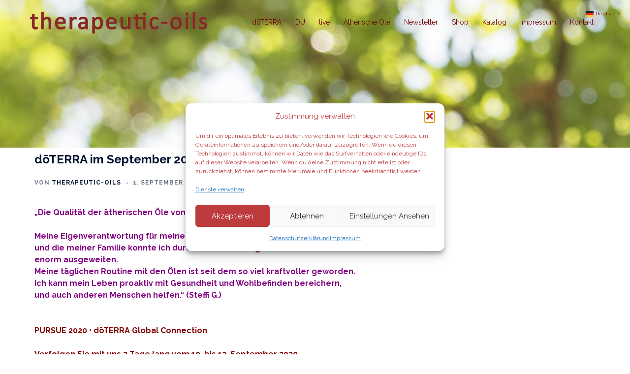

--- FILE ---
content_type: text/html; charset=UTF-8
request_url: https://www.therapeutic-oils.de/doterra-im-september-2020/
body_size: 126150
content:
<!DOCTYPE html>
<html lang="de">
<head>
<meta charset="UTF-8">
<meta name="viewport" content="width=device-width, initial-scale=1">
<link rel="profile" href="http://gmpg.org/xfn/11">
<link rel="pingback" href="https://www.therapeutic-oils.de/xmlrpc.php">

<title>dōTERRA im September 2020: &#8211; therapeutic-oils</title>
<meta name='robots' content='max-image-preview:large' />
<link rel='dns-prefetch' href='//static.addtoany.com' />
<link rel="alternate" type="application/rss+xml" title="therapeutic-oils &raquo; Feed" href="https://www.therapeutic-oils.de/feed/" />
<link rel="alternate" type="application/rss+xml" title="therapeutic-oils &raquo; Kommentar-Feed" href="https://www.therapeutic-oils.de/comments/feed/" />
<link rel="alternate" title="oEmbed (JSON)" type="application/json+oembed" href="https://www.therapeutic-oils.de/wp-json/oembed/1.0/embed?url=https%3A%2F%2Fwww.therapeutic-oils.de%2Fdoterra-im-september-2020%2F" />
<link rel="alternate" title="oEmbed (XML)" type="text/xml+oembed" href="https://www.therapeutic-oils.de/wp-json/oembed/1.0/embed?url=https%3A%2F%2Fwww.therapeutic-oils.de%2Fdoterra-im-september-2020%2F&#038;format=xml" />
		<!-- This site uses the Google Analytics by ExactMetrics plugin v8.11.1 - Using Analytics tracking - https://www.exactmetrics.com/ -->
							<script data-service="google-analytics" data-category="statistics" data-cmplz-src="//www.googletagmanager.com/gtag/js?id=G-4WLC8H6HLT"  data-cfasync="false" data-wpfc-render="false" type="text/plain" async></script>
			<script data-service="google-analytics" data-category="statistics" data-cfasync="false" data-wpfc-render="false" type="text/plain">
				var em_version = '8.11.1';
				var em_track_user = true;
				var em_no_track_reason = '';
								var ExactMetricsDefaultLocations = {"page_location":"https:\/\/www.therapeutic-oils.de\/doterra-im-september-2020\/"};
								if ( typeof ExactMetricsPrivacyGuardFilter === 'function' ) {
					var ExactMetricsLocations = (typeof ExactMetricsExcludeQuery === 'object') ? ExactMetricsPrivacyGuardFilter( ExactMetricsExcludeQuery ) : ExactMetricsPrivacyGuardFilter( ExactMetricsDefaultLocations );
				} else {
					var ExactMetricsLocations = (typeof ExactMetricsExcludeQuery === 'object') ? ExactMetricsExcludeQuery : ExactMetricsDefaultLocations;
				}

								var disableStrs = [
										'ga-disable-G-4WLC8H6HLT',
									];

				/* Function to detect opted out users */
				function __gtagTrackerIsOptedOut() {
					for (var index = 0; index < disableStrs.length; index++) {
						if (document.cookie.indexOf(disableStrs[index] + '=true') > -1) {
							return true;
						}
					}

					return false;
				}

				/* Disable tracking if the opt-out cookie exists. */
				if (__gtagTrackerIsOptedOut()) {
					for (var index = 0; index < disableStrs.length; index++) {
						window[disableStrs[index]] = true;
					}
				}

				/* Opt-out function */
				function __gtagTrackerOptout() {
					for (var index = 0; index < disableStrs.length; index++) {
						document.cookie = disableStrs[index] + '=true; expires=Thu, 31 Dec 2099 23:59:59 UTC; path=/';
						window[disableStrs[index]] = true;
					}
				}

				if ('undefined' === typeof gaOptout) {
					function gaOptout() {
						__gtagTrackerOptout();
					}
				}
								window.dataLayer = window.dataLayer || [];

				window.ExactMetricsDualTracker = {
					helpers: {},
					trackers: {},
				};
				if (em_track_user) {
					function __gtagDataLayer() {
						dataLayer.push(arguments);
					}

					function __gtagTracker(type, name, parameters) {
						if (!parameters) {
							parameters = {};
						}

						if (parameters.send_to) {
							__gtagDataLayer.apply(null, arguments);
							return;
						}

						if (type === 'event') {
														parameters.send_to = exactmetrics_frontend.v4_id;
							var hookName = name;
							if (typeof parameters['event_category'] !== 'undefined') {
								hookName = parameters['event_category'] + ':' + name;
							}

							if (typeof ExactMetricsDualTracker.trackers[hookName] !== 'undefined') {
								ExactMetricsDualTracker.trackers[hookName](parameters);
							} else {
								__gtagDataLayer('event', name, parameters);
							}
							
						} else {
							__gtagDataLayer.apply(null, arguments);
						}
					}

					__gtagTracker('js', new Date());
					__gtagTracker('set', {
						'developer_id.dNDMyYj': true,
											});
					if ( ExactMetricsLocations.page_location ) {
						__gtagTracker('set', ExactMetricsLocations);
					}
										__gtagTracker('config', 'G-4WLC8H6HLT', {"forceSSL":"true"} );
										window.gtag = __gtagTracker;										(function () {
						/* https://developers.google.com/analytics/devguides/collection/analyticsjs/ */
						/* ga and __gaTracker compatibility shim. */
						var noopfn = function () {
							return null;
						};
						var newtracker = function () {
							return new Tracker();
						};
						var Tracker = function () {
							return null;
						};
						var p = Tracker.prototype;
						p.get = noopfn;
						p.set = noopfn;
						p.send = function () {
							var args = Array.prototype.slice.call(arguments);
							args.unshift('send');
							__gaTracker.apply(null, args);
						};
						var __gaTracker = function () {
							var len = arguments.length;
							if (len === 0) {
								return;
							}
							var f = arguments[len - 1];
							if (typeof f !== 'object' || f === null || typeof f.hitCallback !== 'function') {
								if ('send' === arguments[0]) {
									var hitConverted, hitObject = false, action;
									if ('event' === arguments[1]) {
										if ('undefined' !== typeof arguments[3]) {
											hitObject = {
												'eventAction': arguments[3],
												'eventCategory': arguments[2],
												'eventLabel': arguments[4],
												'value': arguments[5] ? arguments[5] : 1,
											}
										}
									}
									if ('pageview' === arguments[1]) {
										if ('undefined' !== typeof arguments[2]) {
											hitObject = {
												'eventAction': 'page_view',
												'page_path': arguments[2],
											}
										}
									}
									if (typeof arguments[2] === 'object') {
										hitObject = arguments[2];
									}
									if (typeof arguments[5] === 'object') {
										Object.assign(hitObject, arguments[5]);
									}
									if ('undefined' !== typeof arguments[1].hitType) {
										hitObject = arguments[1];
										if ('pageview' === hitObject.hitType) {
											hitObject.eventAction = 'page_view';
										}
									}
									if (hitObject) {
										action = 'timing' === arguments[1].hitType ? 'timing_complete' : hitObject.eventAction;
										hitConverted = mapArgs(hitObject);
										__gtagTracker('event', action, hitConverted);
									}
								}
								return;
							}

							function mapArgs(args) {
								var arg, hit = {};
								var gaMap = {
									'eventCategory': 'event_category',
									'eventAction': 'event_action',
									'eventLabel': 'event_label',
									'eventValue': 'event_value',
									'nonInteraction': 'non_interaction',
									'timingCategory': 'event_category',
									'timingVar': 'name',
									'timingValue': 'value',
									'timingLabel': 'event_label',
									'page': 'page_path',
									'location': 'page_location',
									'title': 'page_title',
									'referrer' : 'page_referrer',
								};
								for (arg in args) {
																		if (!(!args.hasOwnProperty(arg) || !gaMap.hasOwnProperty(arg))) {
										hit[gaMap[arg]] = args[arg];
									} else {
										hit[arg] = args[arg];
									}
								}
								return hit;
							}

							try {
								f.hitCallback();
							} catch (ex) {
							}
						};
						__gaTracker.create = newtracker;
						__gaTracker.getByName = newtracker;
						__gaTracker.getAll = function () {
							return [];
						};
						__gaTracker.remove = noopfn;
						__gaTracker.loaded = true;
						window['__gaTracker'] = __gaTracker;
					})();
									} else {
										console.log("");
					(function () {
						function __gtagTracker() {
							return null;
						}

						window['__gtagTracker'] = __gtagTracker;
						window['gtag'] = __gtagTracker;
					})();
									}
			</script>
							<!-- / Google Analytics by ExactMetrics -->
		<style id='wp-img-auto-sizes-contain-inline-css' type='text/css'>
img:is([sizes=auto i],[sizes^="auto," i]){contain-intrinsic-size:3000px 1500px}
/*# sourceURL=wp-img-auto-sizes-contain-inline-css */
</style>
<link rel='stylesheet' id='sydney-bootstrap-css' href='https://www.therapeutic-oils.de/wp-content/themes/sydney/css/bootstrap/bootstrap.min.css?ver=1' type='text/css' media='all' />
<style id='wp-block-library-inline-css' type='text/css'>
:root{--wp-block-synced-color:#7a00df;--wp-block-synced-color--rgb:122,0,223;--wp-bound-block-color:var(--wp-block-synced-color);--wp-editor-canvas-background:#ddd;--wp-admin-theme-color:#007cba;--wp-admin-theme-color--rgb:0,124,186;--wp-admin-theme-color-darker-10:#006ba1;--wp-admin-theme-color-darker-10--rgb:0,107,160.5;--wp-admin-theme-color-darker-20:#005a87;--wp-admin-theme-color-darker-20--rgb:0,90,135;--wp-admin-border-width-focus:2px}@media (min-resolution:192dpi){:root{--wp-admin-border-width-focus:1.5px}}.wp-element-button{cursor:pointer}:root .has-very-light-gray-background-color{background-color:#eee}:root .has-very-dark-gray-background-color{background-color:#313131}:root .has-very-light-gray-color{color:#eee}:root .has-very-dark-gray-color{color:#313131}:root .has-vivid-green-cyan-to-vivid-cyan-blue-gradient-background{background:linear-gradient(135deg,#00d084,#0693e3)}:root .has-purple-crush-gradient-background{background:linear-gradient(135deg,#34e2e4,#4721fb 50%,#ab1dfe)}:root .has-hazy-dawn-gradient-background{background:linear-gradient(135deg,#faaca8,#dad0ec)}:root .has-subdued-olive-gradient-background{background:linear-gradient(135deg,#fafae1,#67a671)}:root .has-atomic-cream-gradient-background{background:linear-gradient(135deg,#fdd79a,#004a59)}:root .has-nightshade-gradient-background{background:linear-gradient(135deg,#330968,#31cdcf)}:root .has-midnight-gradient-background{background:linear-gradient(135deg,#020381,#2874fc)}:root{--wp--preset--font-size--normal:16px;--wp--preset--font-size--huge:42px}.has-regular-font-size{font-size:1em}.has-larger-font-size{font-size:2.625em}.has-normal-font-size{font-size:var(--wp--preset--font-size--normal)}.has-huge-font-size{font-size:var(--wp--preset--font-size--huge)}.has-text-align-center{text-align:center}.has-text-align-left{text-align:left}.has-text-align-right{text-align:right}.has-fit-text{white-space:nowrap!important}#end-resizable-editor-section{display:none}.aligncenter{clear:both}.items-justified-left{justify-content:flex-start}.items-justified-center{justify-content:center}.items-justified-right{justify-content:flex-end}.items-justified-space-between{justify-content:space-between}.screen-reader-text{border:0;clip-path:inset(50%);height:1px;margin:-1px;overflow:hidden;padding:0;position:absolute;width:1px;word-wrap:normal!important}.screen-reader-text:focus{background-color:#ddd;clip-path:none;color:#444;display:block;font-size:1em;height:auto;left:5px;line-height:normal;padding:15px 23px 14px;text-decoration:none;top:5px;width:auto;z-index:100000}html :where(.has-border-color){border-style:solid}html :where([style*=border-top-color]){border-top-style:solid}html :where([style*=border-right-color]){border-right-style:solid}html :where([style*=border-bottom-color]){border-bottom-style:solid}html :where([style*=border-left-color]){border-left-style:solid}html :where([style*=border-width]){border-style:solid}html :where([style*=border-top-width]){border-top-style:solid}html :where([style*=border-right-width]){border-right-style:solid}html :where([style*=border-bottom-width]){border-bottom-style:solid}html :where([style*=border-left-width]){border-left-style:solid}html :where(img[class*=wp-image-]){height:auto;max-width:100%}:where(figure){margin:0 0 1em}html :where(.is-position-sticky){--wp-admin--admin-bar--position-offset:var(--wp-admin--admin-bar--height,0px)}@media screen and (max-width:600px){html :where(.is-position-sticky){--wp-admin--admin-bar--position-offset:0px}}

/*# sourceURL=wp-block-library-inline-css */
</style><style id='wp-block-paragraph-inline-css' type='text/css'>
.is-small-text{font-size:.875em}.is-regular-text{font-size:1em}.is-large-text{font-size:2.25em}.is-larger-text{font-size:3em}.has-drop-cap:not(:focus):first-letter{float:left;font-size:8.4em;font-style:normal;font-weight:100;line-height:.68;margin:.05em .1em 0 0;text-transform:uppercase}body.rtl .has-drop-cap:not(:focus):first-letter{float:none;margin-left:.1em}p.has-drop-cap.has-background{overflow:hidden}:root :where(p.has-background){padding:1.25em 2.375em}:where(p.has-text-color:not(.has-link-color)) a{color:inherit}p.has-text-align-left[style*="writing-mode:vertical-lr"],p.has-text-align-right[style*="writing-mode:vertical-rl"]{rotate:180deg}
/*# sourceURL=https://www.therapeutic-oils.de/wp-includes/blocks/paragraph/style.min.css */
</style>
<style id='global-styles-inline-css' type='text/css'>
:root{--wp--preset--aspect-ratio--square: 1;--wp--preset--aspect-ratio--4-3: 4/3;--wp--preset--aspect-ratio--3-4: 3/4;--wp--preset--aspect-ratio--3-2: 3/2;--wp--preset--aspect-ratio--2-3: 2/3;--wp--preset--aspect-ratio--16-9: 16/9;--wp--preset--aspect-ratio--9-16: 9/16;--wp--preset--color--black: #000000;--wp--preset--color--cyan-bluish-gray: #abb8c3;--wp--preset--color--white: #ffffff;--wp--preset--color--pale-pink: #f78da7;--wp--preset--color--vivid-red: #cf2e2e;--wp--preset--color--luminous-vivid-orange: #ff6900;--wp--preset--color--luminous-vivid-amber: #fcb900;--wp--preset--color--light-green-cyan: #7bdcb5;--wp--preset--color--vivid-green-cyan: #00d084;--wp--preset--color--pale-cyan-blue: #8ed1fc;--wp--preset--color--vivid-cyan-blue: #0693e3;--wp--preset--color--vivid-purple: #9b51e0;--wp--preset--gradient--vivid-cyan-blue-to-vivid-purple: linear-gradient(135deg,rgb(6,147,227) 0%,rgb(155,81,224) 100%);--wp--preset--gradient--light-green-cyan-to-vivid-green-cyan: linear-gradient(135deg,rgb(122,220,180) 0%,rgb(0,208,130) 100%);--wp--preset--gradient--luminous-vivid-amber-to-luminous-vivid-orange: linear-gradient(135deg,rgb(252,185,0) 0%,rgb(255,105,0) 100%);--wp--preset--gradient--luminous-vivid-orange-to-vivid-red: linear-gradient(135deg,rgb(255,105,0) 0%,rgb(207,46,46) 100%);--wp--preset--gradient--very-light-gray-to-cyan-bluish-gray: linear-gradient(135deg,rgb(238,238,238) 0%,rgb(169,184,195) 100%);--wp--preset--gradient--cool-to-warm-spectrum: linear-gradient(135deg,rgb(74,234,220) 0%,rgb(151,120,209) 20%,rgb(207,42,186) 40%,rgb(238,44,130) 60%,rgb(251,105,98) 80%,rgb(254,248,76) 100%);--wp--preset--gradient--blush-light-purple: linear-gradient(135deg,rgb(255,206,236) 0%,rgb(152,150,240) 100%);--wp--preset--gradient--blush-bordeaux: linear-gradient(135deg,rgb(254,205,165) 0%,rgb(254,45,45) 50%,rgb(107,0,62) 100%);--wp--preset--gradient--luminous-dusk: linear-gradient(135deg,rgb(255,203,112) 0%,rgb(199,81,192) 50%,rgb(65,88,208) 100%);--wp--preset--gradient--pale-ocean: linear-gradient(135deg,rgb(255,245,203) 0%,rgb(182,227,212) 50%,rgb(51,167,181) 100%);--wp--preset--gradient--electric-grass: linear-gradient(135deg,rgb(202,248,128) 0%,rgb(113,206,126) 100%);--wp--preset--gradient--midnight: linear-gradient(135deg,rgb(2,3,129) 0%,rgb(40,116,252) 100%);--wp--preset--font-size--small: 13px;--wp--preset--font-size--medium: 20px;--wp--preset--font-size--large: 36px;--wp--preset--font-size--x-large: 42px;--wp--preset--spacing--20: 0.44rem;--wp--preset--spacing--30: 0.67rem;--wp--preset--spacing--40: 1rem;--wp--preset--spacing--50: 1.5rem;--wp--preset--spacing--60: 2.25rem;--wp--preset--spacing--70: 3.38rem;--wp--preset--spacing--80: 5.06rem;--wp--preset--shadow--natural: 6px 6px 9px rgba(0, 0, 0, 0.2);--wp--preset--shadow--deep: 12px 12px 50px rgba(0, 0, 0, 0.4);--wp--preset--shadow--sharp: 6px 6px 0px rgba(0, 0, 0, 0.2);--wp--preset--shadow--outlined: 6px 6px 0px -3px rgb(255, 255, 255), 6px 6px rgb(0, 0, 0);--wp--preset--shadow--crisp: 6px 6px 0px rgb(0, 0, 0);}:root { --wp--style--global--content-size: 740px;--wp--style--global--wide-size: 1140px; }:where(body) { margin: 0; }.wp-site-blocks { padding-top: var(--wp--style--root--padding-top); padding-bottom: var(--wp--style--root--padding-bottom); }.has-global-padding { padding-right: var(--wp--style--root--padding-right); padding-left: var(--wp--style--root--padding-left); }.has-global-padding > .alignfull { margin-right: calc(var(--wp--style--root--padding-right) * -1); margin-left: calc(var(--wp--style--root--padding-left) * -1); }.has-global-padding :where(:not(.alignfull.is-layout-flow) > .has-global-padding:not(.wp-block-block, .alignfull)) { padding-right: 0; padding-left: 0; }.has-global-padding :where(:not(.alignfull.is-layout-flow) > .has-global-padding:not(.wp-block-block, .alignfull)) > .alignfull { margin-left: 0; margin-right: 0; }.wp-site-blocks > .alignleft { float: left; margin-right: 2em; }.wp-site-blocks > .alignright { float: right; margin-left: 2em; }.wp-site-blocks > .aligncenter { justify-content: center; margin-left: auto; margin-right: auto; }:where(.wp-site-blocks) > * { margin-block-start: 24px; margin-block-end: 0; }:where(.wp-site-blocks) > :first-child { margin-block-start: 0; }:where(.wp-site-blocks) > :last-child { margin-block-end: 0; }:root { --wp--style--block-gap: 24px; }:root :where(.is-layout-flow) > :first-child{margin-block-start: 0;}:root :where(.is-layout-flow) > :last-child{margin-block-end: 0;}:root :where(.is-layout-flow) > *{margin-block-start: 24px;margin-block-end: 0;}:root :where(.is-layout-constrained) > :first-child{margin-block-start: 0;}:root :where(.is-layout-constrained) > :last-child{margin-block-end: 0;}:root :where(.is-layout-constrained) > *{margin-block-start: 24px;margin-block-end: 0;}:root :where(.is-layout-flex){gap: 24px;}:root :where(.is-layout-grid){gap: 24px;}.is-layout-flow > .alignleft{float: left;margin-inline-start: 0;margin-inline-end: 2em;}.is-layout-flow > .alignright{float: right;margin-inline-start: 2em;margin-inline-end: 0;}.is-layout-flow > .aligncenter{margin-left: auto !important;margin-right: auto !important;}.is-layout-constrained > .alignleft{float: left;margin-inline-start: 0;margin-inline-end: 2em;}.is-layout-constrained > .alignright{float: right;margin-inline-start: 2em;margin-inline-end: 0;}.is-layout-constrained > .aligncenter{margin-left: auto !important;margin-right: auto !important;}.is-layout-constrained > :where(:not(.alignleft):not(.alignright):not(.alignfull)){max-width: var(--wp--style--global--content-size);margin-left: auto !important;margin-right: auto !important;}.is-layout-constrained > .alignwide{max-width: var(--wp--style--global--wide-size);}body .is-layout-flex{display: flex;}.is-layout-flex{flex-wrap: wrap;align-items: center;}.is-layout-flex > :is(*, div){margin: 0;}body .is-layout-grid{display: grid;}.is-layout-grid > :is(*, div){margin: 0;}body{--wp--style--root--padding-top: 0px;--wp--style--root--padding-right: 0px;--wp--style--root--padding-bottom: 0px;--wp--style--root--padding-left: 0px;}a:where(:not(.wp-element-button)){text-decoration: underline;}:root :where(.wp-element-button, .wp-block-button__link){background-color: #32373c;border-width: 0;color: #fff;font-family: inherit;font-size: inherit;font-style: inherit;font-weight: inherit;letter-spacing: inherit;line-height: inherit;padding-top: calc(0.667em + 2px);padding-right: calc(1.333em + 2px);padding-bottom: calc(0.667em + 2px);padding-left: calc(1.333em + 2px);text-decoration: none;text-transform: inherit;}.has-black-color{color: var(--wp--preset--color--black) !important;}.has-cyan-bluish-gray-color{color: var(--wp--preset--color--cyan-bluish-gray) !important;}.has-white-color{color: var(--wp--preset--color--white) !important;}.has-pale-pink-color{color: var(--wp--preset--color--pale-pink) !important;}.has-vivid-red-color{color: var(--wp--preset--color--vivid-red) !important;}.has-luminous-vivid-orange-color{color: var(--wp--preset--color--luminous-vivid-orange) !important;}.has-luminous-vivid-amber-color{color: var(--wp--preset--color--luminous-vivid-amber) !important;}.has-light-green-cyan-color{color: var(--wp--preset--color--light-green-cyan) !important;}.has-vivid-green-cyan-color{color: var(--wp--preset--color--vivid-green-cyan) !important;}.has-pale-cyan-blue-color{color: var(--wp--preset--color--pale-cyan-blue) !important;}.has-vivid-cyan-blue-color{color: var(--wp--preset--color--vivid-cyan-blue) !important;}.has-vivid-purple-color{color: var(--wp--preset--color--vivid-purple) !important;}.has-black-background-color{background-color: var(--wp--preset--color--black) !important;}.has-cyan-bluish-gray-background-color{background-color: var(--wp--preset--color--cyan-bluish-gray) !important;}.has-white-background-color{background-color: var(--wp--preset--color--white) !important;}.has-pale-pink-background-color{background-color: var(--wp--preset--color--pale-pink) !important;}.has-vivid-red-background-color{background-color: var(--wp--preset--color--vivid-red) !important;}.has-luminous-vivid-orange-background-color{background-color: var(--wp--preset--color--luminous-vivid-orange) !important;}.has-luminous-vivid-amber-background-color{background-color: var(--wp--preset--color--luminous-vivid-amber) !important;}.has-light-green-cyan-background-color{background-color: var(--wp--preset--color--light-green-cyan) !important;}.has-vivid-green-cyan-background-color{background-color: var(--wp--preset--color--vivid-green-cyan) !important;}.has-pale-cyan-blue-background-color{background-color: var(--wp--preset--color--pale-cyan-blue) !important;}.has-vivid-cyan-blue-background-color{background-color: var(--wp--preset--color--vivid-cyan-blue) !important;}.has-vivid-purple-background-color{background-color: var(--wp--preset--color--vivid-purple) !important;}.has-black-border-color{border-color: var(--wp--preset--color--black) !important;}.has-cyan-bluish-gray-border-color{border-color: var(--wp--preset--color--cyan-bluish-gray) !important;}.has-white-border-color{border-color: var(--wp--preset--color--white) !important;}.has-pale-pink-border-color{border-color: var(--wp--preset--color--pale-pink) !important;}.has-vivid-red-border-color{border-color: var(--wp--preset--color--vivid-red) !important;}.has-luminous-vivid-orange-border-color{border-color: var(--wp--preset--color--luminous-vivid-orange) !important;}.has-luminous-vivid-amber-border-color{border-color: var(--wp--preset--color--luminous-vivid-amber) !important;}.has-light-green-cyan-border-color{border-color: var(--wp--preset--color--light-green-cyan) !important;}.has-vivid-green-cyan-border-color{border-color: var(--wp--preset--color--vivid-green-cyan) !important;}.has-pale-cyan-blue-border-color{border-color: var(--wp--preset--color--pale-cyan-blue) !important;}.has-vivid-cyan-blue-border-color{border-color: var(--wp--preset--color--vivid-cyan-blue) !important;}.has-vivid-purple-border-color{border-color: var(--wp--preset--color--vivid-purple) !important;}.has-vivid-cyan-blue-to-vivid-purple-gradient-background{background: var(--wp--preset--gradient--vivid-cyan-blue-to-vivid-purple) !important;}.has-light-green-cyan-to-vivid-green-cyan-gradient-background{background: var(--wp--preset--gradient--light-green-cyan-to-vivid-green-cyan) !important;}.has-luminous-vivid-amber-to-luminous-vivid-orange-gradient-background{background: var(--wp--preset--gradient--luminous-vivid-amber-to-luminous-vivid-orange) !important;}.has-luminous-vivid-orange-to-vivid-red-gradient-background{background: var(--wp--preset--gradient--luminous-vivid-orange-to-vivid-red) !important;}.has-very-light-gray-to-cyan-bluish-gray-gradient-background{background: var(--wp--preset--gradient--very-light-gray-to-cyan-bluish-gray) !important;}.has-cool-to-warm-spectrum-gradient-background{background: var(--wp--preset--gradient--cool-to-warm-spectrum) !important;}.has-blush-light-purple-gradient-background{background: var(--wp--preset--gradient--blush-light-purple) !important;}.has-blush-bordeaux-gradient-background{background: var(--wp--preset--gradient--blush-bordeaux) !important;}.has-luminous-dusk-gradient-background{background: var(--wp--preset--gradient--luminous-dusk) !important;}.has-pale-ocean-gradient-background{background: var(--wp--preset--gradient--pale-ocean) !important;}.has-electric-grass-gradient-background{background: var(--wp--preset--gradient--electric-grass) !important;}.has-midnight-gradient-background{background: var(--wp--preset--gradient--midnight) !important;}.has-small-font-size{font-size: var(--wp--preset--font-size--small) !important;}.has-medium-font-size{font-size: var(--wp--preset--font-size--medium) !important;}.has-large-font-size{font-size: var(--wp--preset--font-size--large) !important;}.has-x-large-font-size{font-size: var(--wp--preset--font-size--x-large) !important;}
/*# sourceURL=global-styles-inline-css */
</style>

<link rel='stylesheet' id='swiper-css-css' href='https://www.therapeutic-oils.de/wp-content/plugins/instagram-widget-by-wpzoom/dist/styles/library/swiper.css?ver=7.4.1' type='text/css' media='all' />
<link rel='stylesheet' id='dashicons-css' href='https://www.therapeutic-oils.de/wp-includes/css/dashicons.min.css?ver=1b6f8a9bcc0ecd4b1d532986612e27e3' type='text/css' media='all' />
<link rel='stylesheet' id='magnific-popup-css' href='https://www.therapeutic-oils.de/wp-content/plugins/instagram-widget-by-wpzoom/dist/styles/library/magnific-popup.css?ver=2.3.0' type='text/css' media='all' />
<link rel='stylesheet' id='wpz-insta_block-frontend-style-css' href='https://www.therapeutic-oils.de/wp-content/plugins/instagram-widget-by-wpzoom/dist/styles/frontend/index.css?ver=css-424fb3d026fe' type='text/css' media='all' />
<link rel='stylesheet' id='contact-form-7-css' href='https://www.therapeutic-oils.de/wp-content/plugins/contact-form-7/includes/css/styles.css?ver=6.1.4' type='text/css' media='all' />
<link rel='stylesheet' id='mc4wp-form-basic-css' href='https://www.therapeutic-oils.de/wp-content/plugins/mailchimp-for-wp/assets/css/form-basic.css?ver=4.10.9' type='text/css' media='all' />
<link rel='stylesheet' id='cmplz-general-css' href='https://www.therapeutic-oils.de/wp-content/plugins/complianz-gdpr/assets/css/cookieblocker.min.css?ver=1767891683' type='text/css' media='all' />
<link rel='stylesheet' id='sydney-google-fonts-css' href='https://fonts.googleapis.com/css2?family=Raleway:wght@400&#038;family=Raleway:wght@700&#038;display=swap' type='text/css' media='all' />
<link rel='stylesheet' id='sydney-style-min-css' href='https://www.therapeutic-oils.de/wp-content/themes/sydney/css/styles.min.css?ver=20240307' type='text/css' media='all' />
<style id='sydney-style-min-inline-css' type='text/css'>
.woocommerce ul.products li.product{text-align:center;}html{scroll-behavior:smooth;}.header-image{background-size:cover;}.header-image{height:300px;}:root{--sydney-global-color-1:#700202;--sydney-global-color-2:#b73d3d;--sydney-global-color-3:#233452;--sydney-global-color-4:#00102E;--sydney-global-color-5:#6d7685;--sydney-global-color-6:#00102E;--sydney-global-color-7:#F4F5F7;--sydney-global-color-8:#dbdbdb;--sydney-global-color-9:#ffffff;}.llms-student-dashboard .llms-button-secondary:hover,.llms-button-action:hover,.read-more-gt,.widget-area .widget_fp_social a,#mainnav ul li a:hover,.sydney_contact_info_widget span,.roll-team .team-content .name,.roll-team .team-item .team-pop .team-social li:hover a,.roll-infomation li.address:before,.roll-infomation li.phone:before,.roll-infomation li.email:before,.roll-testimonials .name,.roll-button.border,.roll-button:hover,.roll-icon-list .icon i,.roll-icon-list .content h3 a:hover,.roll-icon-box.white .content h3 a,.roll-icon-box .icon i,.roll-icon-box .content h3 a:hover,.switcher-container .switcher-icon a:focus,.go-top:hover,.hentry .meta-post a:hover,#mainnav > ul > li > a.active,#mainnav > ul > li > a:hover,button:hover,input[type="button"]:hover,input[type="reset"]:hover,input[type="submit"]:hover,.text-color,.social-menu-widget a,.social-menu-widget a:hover,.archive .team-social li a,a,h1 a,h2 a,h3 a,h4 a,h5 a,h6 a,.classic-alt .meta-post a,.single .hentry .meta-post a,.content-area.modern .hentry .meta-post span:before,.content-area.modern .post-cat{color:var(--sydney-global-color-1)}.llms-student-dashboard .llms-button-secondary,.llms-button-action,.woocommerce #respond input#submit,.woocommerce a.button,.woocommerce button.button,.woocommerce input.button,.project-filter li a.active,.project-filter li a:hover,.preloader .pre-bounce1,.preloader .pre-bounce2,.roll-team .team-item .team-pop,.roll-progress .progress-animate,.roll-socials li a:hover,.roll-project .project-item .project-pop,.roll-project .project-filter li.active,.roll-project .project-filter li:hover,.roll-button.light:hover,.roll-button.border:hover,.roll-button,.roll-icon-box.white .icon,.owl-theme .owl-controls .owl-page.active span,.owl-theme .owl-controls.clickable .owl-page:hover span,.go-top,.bottom .socials li:hover a,.sidebar .widget:before,.blog-pagination ul li.active,.blog-pagination ul li:hover a,.content-area .hentry:after,.text-slider .maintitle:after,.error-wrap #search-submit:hover,#mainnav .sub-menu li:hover > a,#mainnav ul li ul:after,button,input[type="button"],input[type="reset"],input[type="submit"],.panel-grid-cell .widget-title:after,.cart-amount{background-color:var(--sydney-global-color-1)}.llms-student-dashboard .llms-button-secondary,.llms-student-dashboard .llms-button-secondary:hover,.llms-button-action,.llms-button-action:hover,.roll-socials li a:hover,.roll-socials li a,.roll-button.light:hover,.roll-button.border,.roll-button,.roll-icon-list .icon,.roll-icon-box .icon,.owl-theme .owl-controls .owl-page span,.comment .comment-detail,.widget-tags .tag-list a:hover,.blog-pagination ul li,.error-wrap #search-submit:hover,textarea:focus,input[type="text"]:focus,input[type="password"]:focus,input[type="datetime"]:focus,input[type="datetime-local"]:focus,input[type="date"]:focus,input[type="month"]:focus,input[type="time"]:focus,input[type="week"]:focus,input[type="number"]:focus,input[type="email"]:focus,input[type="url"]:focus,input[type="search"]:focus,input[type="tel"]:focus,input[type="color"]:focus,button,input[type="button"],input[type="reset"],input[type="submit"],.archive .team-social li a{border-color:var(--sydney-global-color-1)}.sydney_contact_info_widget span{fill:var(--sydney-global-color-1);}.go-top:hover svg{stroke:var(--sydney-global-color-1);}.site-header.float-header{background-color:rgba(156,191,51,0.9);}@media only screen and (max-width:1024px){.site-header{background-color:#9cbf33;}}#mainnav ul li a,#mainnav ul li::before{color:#700202}#mainnav .sub-menu li a{color:#700202}#mainnav .sub-menu li a{background:#b5dd3b}.text-slider .maintitle,.text-slider .subtitle{color:#ffffff}body{color:#700202}#secondary{background-color:#ffffff}#secondary,#secondary a:not(.wp-block-button__link){color:#838914}.btn-menu .sydney-svg-icon{fill:#700202}#mainnav ul li a:hover,.main-header #mainnav .menu > li > a:hover{color:#155f99}.overlay{background-color:#700202}.page-wrap{padding-top:10px;}.page-wrap{padding-bottom:10px;}@media only screen and (max-width:1025px){.mobile-slide{display:block;}.slide-item{background-image:none !important;}.header-slider{}.slide-item{height:auto !important;}.slide-inner{min-height:initial;}}.go-top.show{border-radius:2px;bottom:10px;}.go-top.position-right{right:20px;}.go-top.position-left{left:20px;}.go-top{background-color:;}.go-top:hover{background-color:;}.go-top{color:;}.go-top svg{stroke:;}.go-top:hover{color:;}.go-top:hover svg{stroke:;}.go-top .sydney-svg-icon,.go-top .sydney-svg-icon svg{width:16px;height:16px;}.go-top{padding:15px;}.site-info{border-top:0;}.footer-widgets-grid{gap:30px;}@media (min-width:992px){.footer-widgets-grid{padding-top:95px;padding-bottom:95px;}}@media (min-width:576px) and (max-width:991px){.footer-widgets-grid{padding-top:60px;padding-bottom:60px;}}@media (max-width:575px){.footer-widgets-grid{padding-top:60px;padding-bottom:60px;}}@media (min-width:992px){.sidebar-column .widget .widget-title{font-size:22px;}}@media (min-width:576px) and (max-width:991px){.sidebar-column .widget .widget-title{font-size:22px;}}@media (max-width:575px){.sidebar-column .widget .widget-title{font-size:22px;}}@media (min-width:992px){.footer-widgets{font-size:16px;}}@media (min-width:576px) and (max-width:991px){.footer-widgets{font-size:16px;}}@media (max-width:575px){.footer-widgets{font-size:16px;}}.footer-widgets{background-color:#8e1c1c;}.sidebar-column .widget .widget-title{color:;}.sidebar-column .widget h1,.sidebar-column .widget h2,.sidebar-column .widget h3,.sidebar-column .widget h4,.sidebar-column .widget h5,.sidebar-column .widget h6{color:;}.sidebar-column .widget{color:#bcbcbc;}#sidebar-footer .widget a{color:;}#sidebar-footer .widget a:hover{color:;}.site-footer{background-color:#700202;}.site-info,.site-info a{color:#e0e0e0;}.site-info .sydney-svg-icon svg{fill:#e0e0e0;}.site-info{padding-top:20px;padding-bottom:20px;}@media (min-width:992px){button,.roll-button,a.button,.wp-block-button__link,input[type="button"],input[type="reset"],input[type="submit"]{padding-top:20px;padding-bottom:20px;}}@media (min-width:576px) and (max-width:991px){button,.roll-button,a.button,.wp-block-button__link,input[type="button"],input[type="reset"],input[type="submit"]{padding-top:12px;padding-bottom:12px;}}@media (max-width:575px){button,.roll-button,a.button,.wp-block-button__link,input[type="button"],input[type="reset"],input[type="submit"]{padding-top:12px;padding-bottom:12px;}}@media (min-width:992px){button,.roll-button,a.button,.wp-block-button__link,input[type="button"],input[type="reset"],input[type="submit"]{padding-left:36px;padding-right:36px;}}@media (min-width:576px) and (max-width:991px){button,.roll-button,a.button,.wp-block-button__link,input[type="button"],input[type="reset"],input[type="submit"]{padding-left:35px;padding-right:35px;}}@media (max-width:575px){button,.roll-button,a.button,.wp-block-button__link,input[type="button"],input[type="reset"],input[type="submit"]{padding-left:35px;padding-right:35px;}}button,.roll-button,a.button,.wp-block-button__link,input[type="button"],input[type="reset"],input[type="submit"]{border-radius:10px;}@media (min-width:992px){button,.roll-button,a.button,.wp-block-button__link,input[type="button"],input[type="reset"],input[type="submit"]{font-size:20px;}}@media (min-width:576px) and (max-width:991px){button,.roll-button,a.button,.wp-block-button__link,input[type="button"],input[type="reset"],input[type="submit"]{font-size:14px;}}@media (max-width:575px){button,.roll-button,a.button,.wp-block-button__link,input[type="button"],input[type="reset"],input[type="submit"]{font-size:14px;}}button,.roll-button,a.button,.wp-block-button__link,input[type="button"],input[type="reset"],input[type="submit"]{text-transform:capitalize;}button,div.wpforms-container-full .wpforms-form input[type=submit],div.wpforms-container-full .wpforms-form button[type=submit],div.wpforms-container-full .wpforms-form .wpforms-page-button,.roll-button,a.button,.wp-block-button__link,input[type="button"],input[type="reset"],input[type="submit"]{background-color:;}button:hover,div.wpforms-container-full .wpforms-form input[type=submit]:hover,div.wpforms-container-full .wpforms-form button[type=submit]:hover,div.wpforms-container-full .wpforms-form .wpforms-page-button:hover,.roll-button:hover,a.button:hover,.wp-block-button__link:hover,input[type="button"]:hover,input[type="reset"]:hover,input[type="submit"]:hover{background-color:;}button,div.wpforms-container-full .wpforms-form input[type=submit],div.wpforms-container-full .wpforms-form button[type=submit],div.wpforms-container-full .wpforms-form .wpforms-page-button,.checkout-button.button,a.button,.wp-block-button__link,input[type="button"],input[type="reset"],input[type="submit"]{color:;}button:hover,div.wpforms-container-full .wpforms-form input[type=submit]:hover,div.wpforms-container-full .wpforms-form button[type=submit]:hover,div.wpforms-container-full .wpforms-form .wpforms-page-button:hover,.roll-button:hover,a.button:hover,.wp-block-button__link:hover,input[type="button"]:hover,input[type="reset"]:hover,input[type="submit"]:hover{color:;}.is-style-outline .wp-block-button__link,div.wpforms-container-full .wpforms-form input[type=submit],div.wpforms-container-full .wpforms-form button[type=submit],div.wpforms-container-full .wpforms-form .wpforms-page-button,.roll-button,.wp-block-button__link.is-style-outline,button,a.button,.wp-block-button__link,input[type="button"],input[type="reset"],input[type="submit"]{border-color:;}button:hover,div.wpforms-container-full .wpforms-form input[type=submit]:hover,div.wpforms-container-full .wpforms-form button[type=submit]:hover,div.wpforms-container-full .wpforms-form .wpforms-page-button:hover,.roll-button:hover,a.button:hover,.wp-block-button__link:hover,input[type="button"]:hover,input[type="reset"]:hover,input[type="submit"]:hover{border-color:;}.posts-layout .list-image{width:30%;}.posts-layout .list-content{width:70%;}.content-area:not(.layout4):not(.layout6) .posts-layout .entry-thumb{margin:0 0 24px 0;}.layout4 .entry-thumb,.layout6 .entry-thumb{margin:0 24px 0 0;}.layout6 article:nth-of-type(even) .list-image .entry-thumb{margin:0 0 0 24px;}.posts-layout .entry-header{margin-bottom:24px;}.posts-layout .entry-meta.below-excerpt{margin:15px 0 0;}.posts-layout .entry-meta.above-title{margin:0 0 15px;}.single .entry-header .entry-title{color:;}.single .entry-header .entry-meta,.single .entry-header .entry-meta a{color:;}@media (min-width:992px){.single .entry-meta{font-size:12px;}}@media (min-width:576px) and (max-width:991px){.single .entry-meta{font-size:12px;}}@media (max-width:575px){.single .entry-meta{font-size:12px;}}@media (min-width:992px){.single .entry-header .entry-title{font-size:24px;}}@media (min-width:576px) and (max-width:991px){.single .entry-header .entry-title{font-size:32px;}}@media (max-width:575px){.single .entry-header .entry-title{font-size:32px;}}.posts-layout .entry-post{color:#233452;}.posts-layout .entry-title a{color:#00102E;}.posts-layout .author,.posts-layout .entry-meta a{color:#6d7685;}@media (min-width:992px){.posts-layout .entry-post{font-size:16px;}}@media (min-width:576px) and (max-width:991px){.posts-layout .entry-post{font-size:16px;}}@media (max-width:575px){.posts-layout .entry-post{font-size:16px;}}@media (min-width:992px){.posts-layout .entry-meta{font-size:12px;}}@media (min-width:576px) and (max-width:991px){.posts-layout .entry-meta{font-size:12px;}}@media (max-width:575px){.posts-layout .entry-meta{font-size:12px;}}@media (min-width:992px){.posts-layout .entry-title{font-size:32px;}}@media (min-width:576px) and (max-width:991px){.posts-layout .entry-title{font-size:32px;}}@media (max-width:575px){.posts-layout .entry-title{font-size:32px;}}.single .entry-header{margin-bottom:40px;}.single .entry-thumb{margin-bottom:40px;}.single .entry-meta-above{margin-bottom:24px;}.single .entry-meta-below{margin-top:24px;}@media (min-width:992px){.custom-logo-link img{max-width:180px;}}@media (min-width:576px) and (max-width:991px){.custom-logo-link img{max-width:100px;}}@media (max-width:575px){.custom-logo-link img{max-width:100px;}}.main-header,.bottom-header-row{border-bottom:0 solid rgba(255,255,255,0.1);}.header_layout_3,.header_layout_4,.header_layout_5{border-bottom:1px solid rgba(255,255,255,0.1);}.main-header,.header-search-form{background-color:;}.main-header.sticky-active{background-color:;}.main-header .site-title a,.main-header .site-description,.main-header #mainnav .menu > li > a,#mainnav .nav-menu > li > a,.main-header .header-contact a{color:;}.main-header .sydney-svg-icon svg,.main-header .dropdown-symbol .sydney-svg-icon svg{fill:;}.sticky-active .main-header .site-title a,.sticky-active .main-header .site-description,.sticky-active .main-header #mainnav .menu > li > a,.sticky-active .main-header .header-contact a,.sticky-active .main-header .logout-link,.sticky-active .main-header .html-item,.sticky-active .main-header .sydney-login-toggle{color:;}.sticky-active .main-header .sydney-svg-icon svg,.sticky-active .main-header .dropdown-symbol .sydney-svg-icon svg{fill:;}.bottom-header-row{background-color:;}.bottom-header-row,.bottom-header-row .header-contact a,.bottom-header-row #mainnav .menu > li > a{color:;}.bottom-header-row #mainnav .menu > li > a:hover{color:;}.bottom-header-row .header-item svg,.dropdown-symbol .sydney-svg-icon svg{fill:;}.main-header .site-header-inner,.main-header .top-header-row{padding-top:15px;padding-bottom:15px;}.bottom-header-inner{padding-top:15px;padding-bottom:15px;}.bottom-header-row #mainnav ul ul li,.main-header #mainnav ul ul li{background-color:;}.bottom-header-row #mainnav ul ul li a,.bottom-header-row #mainnav ul ul li:hover a,.main-header #mainnav ul ul li:hover a,.main-header #mainnav ul ul li a{color:;}.bottom-header-row #mainnav ul ul li svg,.main-header #mainnav ul ul li svg{fill:;}#mainnav .sub-menu li:hover>a,.main-header #mainnav ul ul li:hover>a{color:;}.main-header-cart .count-number{color:;}.main-header-cart .widget_shopping_cart .widgettitle:after,.main-header-cart .widget_shopping_cart .woocommerce-mini-cart__buttons:before{background-color:rgba(33,33,33,0.9);}.sydney-offcanvas-menu .mainnav ul li,.mobile-header-item.offcanvas-items,.mobile-header-item.offcanvas-items .social-profile{text-align:left;}.sydney-offcanvas-menu #mainnav ul ul a{color:;}.sydney-offcanvas-menu #mainnav > div > ul > li > a{font-size:18px;}.sydney-offcanvas-menu #mainnav ul ul li a{font-size:16px;}.sydney-offcanvas-menu .mainnav a{padding:10px 0;}#masthead-mobile{background-color:;}#masthead-mobile .site-description,#masthead-mobile a:not(.button){color:;}#masthead-mobile svg{fill:;}.mobile-header{padding-top:15px;padding-bottom:15px;}.sydney-offcanvas-menu{background-color:;}.offcanvas-header-custom-text,.sydney-offcanvas-menu,.sydney-offcanvas-menu #mainnav a:not(.button),.sydney-offcanvas-menu a:not(.button){color:#ffffff;}.sydney-offcanvas-menu svg,.sydney-offcanvas-menu .dropdown-symbol .sydney-svg-icon svg{fill:#ffffff;}@media (min-width:992px){.site-logo{max-height:100px;}}@media (min-width:576px) and (max-width:991px){.site-logo{max-height:100px;}}@media (max-width:575px){.site-logo{max-height:100px;}}.site-title a,.site-title a:visited,.main-header .site-title a,.main-header .site-title a:visited{color:#ffffff}.site-description,.main-header .site-description{color:#bababa}@media (min-width:992px){.site-title{font-size:60px;}}@media (min-width:576px) and (max-width:991px){.site-title{font-size:24px;}}@media (max-width:575px){.site-title{font-size:20px;}}@media (min-width:992px){.site-description{font-size:16px;}}@media (min-width:576px) and (max-width:991px){.site-description{font-size:16px;}}@media (max-width:575px){.site-description{font-size:16px;}}body{font-family:Raleway,sans-serif;font-weight:regular;}h1,h2,h3,h4,h5,h6,.site-title{font-family:Raleway,sans-serif;font-weight:700;}h1,h2,h3,h4,h5,h6,.site-title{text-decoration:;text-transform:;font-style:;line-height:1.2;letter-spacing:px;}@media (min-width:992px){h1:not(.site-title){font-size:40px;}}@media (min-width:576px) and (max-width:991px){h1:not(.site-title){font-size:42px;}}@media (max-width:575px){h1:not(.site-title){font-size:32px;}}@media (min-width:992px){h2{font-size:40px;}}@media (min-width:576px) and (max-width:991px){h2{font-size:32px;}}@media (max-width:575px){h2{font-size:24px;}}@media (min-width:992px){h3{font-size:32px;}}@media (min-width:576px) and (max-width:991px){h3{font-size:24px;}}@media (max-width:575px){h3{font-size:20px;}}@media (min-width:992px){h4{font-size:32px;}}@media (min-width:576px) and (max-width:991px){h4{font-size:18px;}}@media (max-width:575px){h4{font-size:16px;}}@media (min-width:992px){h5{font-size:24px;}}@media (min-width:576px) and (max-width:991px){h5{font-size:16px;}}@media (max-width:575px){h5{font-size:16px;}}@media (min-width:992px){h6{font-size:16px;}}@media (min-width:576px) and (max-width:991px){h6{font-size:16px;}}@media (max-width:575px){h6{font-size:16px;}}p,.posts-layout .entry-post{text-decoration:}body,.posts-layout .entry-post{text-transform:;font-style:;line-height:1.5;letter-spacing:px;}@media (min-width:992px){body{font-size:16px;}}@media (min-width:576px) and (max-width:991px){body{font-size:16px;}}@media (max-width:575px){body{font-size:16px;}}@media (min-width:992px){.woocommerce div.product .product-gallery-summary .entry-title{font-size:32px;}}@media (min-width:576px) and (max-width:991px){.woocommerce div.product .product-gallery-summary .entry-title{font-size:32px;}}@media (max-width:575px){.woocommerce div.product .product-gallery-summary .entry-title{font-size:32px;}}@media (min-width:992px){.woocommerce div.product .product-gallery-summary .price .amount{font-size:24px;}}@media (min-width:576px) and (max-width:991px){.woocommerce div.product .product-gallery-summary .price .amount{font-size:24px;}}@media (max-width:575px){.woocommerce div.product .product-gallery-summary .price .amount{font-size:24px;}}.woocommerce ul.products li.product .col-md-7 > *,.woocommerce ul.products li.product .col-md-8 > *,.woocommerce ul.products li.product > *{margin-bottom:12px;}.wc-block-grid__product-onsale,span.onsale{border-radius:0;top:20px!important;left:20px!important;}.wc-block-grid__product-onsale,.products span.onsale{left:auto!important;right:20px;}.wc-block-grid__product-onsale,span.onsale{color:;}.wc-block-grid__product-onsale,span.onsale{background-color:;}ul.wc-block-grid__products li.wc-block-grid__product .wc-block-grid__product-title,ul.wc-block-grid__products li.wc-block-grid__product .woocommerce-loop-product__title,ul.wc-block-grid__products li.product .wc-block-grid__product-title,ul.wc-block-grid__products li.product .woocommerce-loop-product__title,ul.products li.wc-block-grid__product .wc-block-grid__product-title,ul.products li.wc-block-grid__product .woocommerce-loop-product__title,ul.products li.product .wc-block-grid__product-title,ul.products li.product .woocommerce-loop-product__title,ul.products li.product .woocommerce-loop-category__title,.woocommerce-loop-product__title .botiga-wc-loop-product__title{color:;}a.wc-forward:not(.checkout-button){color:;}a.wc-forward:not(.checkout-button):hover{color:;}.woocommerce-pagination li .page-numbers:hover{color:;}.woocommerce-sorting-wrapper{border-color:rgba(33,33,33,0.9);}ul.products li.product-category .woocommerce-loop-category__title{text-align:center;}ul.products li.product-category > a,ul.products li.product-category > a > img{border-radius:0;}.entry-content a:not(.button):not(.elementor-button-link):not(.wp-block-button__link){color:;}.entry-content a:not(.button):not(.elementor-button-link):not(.wp-block-button__link):hover{color:;}h1{color:;}h2{color:;}h3{color:;}h4{color:;}h5{color:;}h6{color:;}div.wpforms-container-full .wpforms-form input[type=date],div.wpforms-container-full .wpforms-form input[type=datetime],div.wpforms-container-full .wpforms-form input[type=datetime-local],div.wpforms-container-full .wpforms-form input[type=email],div.wpforms-container-full .wpforms-form input[type=month],div.wpforms-container-full .wpforms-form input[type=number],div.wpforms-container-full .wpforms-form input[type=password],div.wpforms-container-full .wpforms-form input[type=range],div.wpforms-container-full .wpforms-form input[type=search],div.wpforms-container-full .wpforms-form input[type=tel],div.wpforms-container-full .wpforms-form input[type=text],div.wpforms-container-full .wpforms-form input[type=time],div.wpforms-container-full .wpforms-form input[type=url],div.wpforms-container-full .wpforms-form input[type=week],div.wpforms-container-full .wpforms-form select,div.wpforms-container-full .wpforms-form textarea,input[type="text"],input[type="email"],input[type="url"],input[type="password"],input[type="search"],input[type="number"],input[type="tel"],input[type="range"],input[type="date"],input[type="month"],input[type="week"],input[type="time"],input[type="datetime"],input[type="datetime-local"],input[type="color"],textarea,select,.woocommerce .select2-container .select2-selection--single,.woocommerce-page .select2-container .select2-selection--single,input[type="text"]:focus,input[type="email"]:focus,input[type="url"]:focus,input[type="password"]:focus,input[type="search"]:focus,input[type="number"]:focus,input[type="tel"]:focus,input[type="range"]:focus,input[type="date"]:focus,input[type="month"]:focus,input[type="week"]:focus,input[type="time"]:focus,input[type="datetime"]:focus,input[type="datetime-local"]:focus,input[type="color"]:focus,textarea:focus,select:focus,.woocommerce .select2-container .select2-selection--single:focus,.woocommerce-page .select2-container .select2-selection--single:focus,.select2-container--default .select2-selection--single .select2-selection__rendered,.wp-block-search .wp-block-search__input,.wp-block-search .wp-block-search__input:focus{color:;}div.wpforms-container-full .wpforms-form input[type=date],div.wpforms-container-full .wpforms-form input[type=datetime],div.wpforms-container-full .wpforms-form input[type=datetime-local],div.wpforms-container-full .wpforms-form input[type=email],div.wpforms-container-full .wpforms-form input[type=month],div.wpforms-container-full .wpforms-form input[type=number],div.wpforms-container-full .wpforms-form input[type=password],div.wpforms-container-full .wpforms-form input[type=range],div.wpforms-container-full .wpforms-form input[type=search],div.wpforms-container-full .wpforms-form input[type=tel],div.wpforms-container-full .wpforms-form input[type=text],div.wpforms-container-full .wpforms-form input[type=time],div.wpforms-container-full .wpforms-form input[type=url],div.wpforms-container-full .wpforms-form input[type=week],div.wpforms-container-full .wpforms-form select,div.wpforms-container-full .wpforms-form textarea,input[type="text"],input[type="email"],input[type="url"],input[type="password"],input[type="search"],input[type="number"],input[type="tel"],input[type="range"],input[type="date"],input[type="month"],input[type="week"],input[type="time"],input[type="datetime"],input[type="datetime-local"],input[type="color"],textarea,select,.woocommerce .select2-container .select2-selection--single,.woocommerce-page .select2-container .select2-selection--single,.woocommerce-cart .woocommerce-cart-form .actions .coupon input[type="text"]{background-color:;}div.wpforms-container-full .wpforms-form input[type=date],div.wpforms-container-full .wpforms-form input[type=datetime],div.wpforms-container-full .wpforms-form input[type=datetime-local],div.wpforms-container-full .wpforms-form input[type=email],div.wpforms-container-full .wpforms-form input[type=month],div.wpforms-container-full .wpforms-form input[type=number],div.wpforms-container-full .wpforms-form input[type=password],div.wpforms-container-full .wpforms-form input[type=range],div.wpforms-container-full .wpforms-form input[type=search],div.wpforms-container-full .wpforms-form input[type=tel],div.wpforms-container-full .wpforms-form input[type=text],div.wpforms-container-full .wpforms-form input[type=time],div.wpforms-container-full .wpforms-form input[type=url],div.wpforms-container-full .wpforms-form input[type=week],div.wpforms-container-full .wpforms-form select,div.wpforms-container-full .wpforms-form textarea,input[type="text"],input[type="email"],input[type="url"],input[type="password"],input[type="search"],input[type="number"],input[type="tel"],input[type="range"],input[type="date"],input[type="month"],input[type="week"],input[type="time"],input[type="datetime"],input[type="datetime-local"],input[type="color"],textarea,select,.woocommerce .select2-container .select2-selection--single,.woocommerce-page .select2-container .select2-selection--single,.woocommerce-account fieldset,.woocommerce-account .woocommerce-form-login,.woocommerce-account .woocommerce-form-register,.woocommerce-cart .woocommerce-cart-form .actions .coupon input[type="text"],.wp-block-search .wp-block-search__input{border-color:;}input::placeholder{color:;opacity:1;}input:-ms-input-placeholder{color:;}input::-ms-input-placeholder{color:;}
/*# sourceURL=sydney-style-min-inline-css */
</style>
<link rel='stylesheet' id='sydney-style-css' href='https://www.therapeutic-oils.de/wp-content/themes/sydney/style.css?ver=20230821' type='text/css' media='all' />
<link rel='stylesheet' id='addtoany-css' href='https://www.therapeutic-oils.de/wp-content/plugins/add-to-any/addtoany.min.css?ver=1.16' type='text/css' media='all' />
<script type="text/javascript" src="https://www.therapeutic-oils.de/wp-content/plugins/google-analytics-dashboard-for-wp/assets/js/frontend-gtag.min.js?ver=8.11.1" id="exactmetrics-frontend-script-js" async="async" data-wp-strategy="async"></script>
<script data-cfasync="false" data-wpfc-render="false" type="text/javascript" id='exactmetrics-frontend-script-js-extra'>/* <![CDATA[ */
var exactmetrics_frontend = {"js_events_tracking":"true","download_extensions":"zip,mp3,mpeg,pdf,docx,pptx,xlsx,rar","inbound_paths":"[{\"path\":\"\\\/go\\\/\",\"label\":\"affiliate\"},{\"path\":\"\\\/recommend\\\/\",\"label\":\"affiliate\"}]","home_url":"https:\/\/www.therapeutic-oils.de","hash_tracking":"false","v4_id":"G-4WLC8H6HLT"};/* ]]> */
</script>
<script type="text/javascript" id="addtoany-core-js-before">
/* <![CDATA[ */
window.a2a_config=window.a2a_config||{};a2a_config.callbacks=[];a2a_config.overlays=[];a2a_config.templates={};a2a_localize = {
	Share: "Teilen",
	Save: "Speichern",
	Subscribe: "Abonnieren",
	Email: "E-Mail",
	Bookmark: "Lesezeichen",
	ShowAll: "Alle anzeigen",
	ShowLess: "Weniger anzeigen",
	FindServices: "Dienst(e) suchen",
	FindAnyServiceToAddTo: "Um weitere Dienste ergänzen",
	PoweredBy: "Präsentiert von",
	ShareViaEmail: "Teilen via E-Mail",
	SubscribeViaEmail: "Via E-Mail abonnieren",
	BookmarkInYourBrowser: "Lesezeichen in deinem Browser",
	BookmarkInstructions: "Drücke Ctrl+D oder \u2318+D um diese Seite bei den Lesenzeichen zu speichern.",
	AddToYourFavorites: "Zu deinen Favoriten hinzufügen",
	SendFromWebOrProgram: "Senden von jeder E-Mail Adresse oder E-Mail-Programm",
	EmailProgram: "E-Mail-Programm",
	More: "Mehr&#8230;",
	ThanksForSharing: "Thanks for sharing!",
	ThanksForFollowing: "Thanks for following!"
};

a2a_config.color_main = "undefined";a2a_config.color_border = "undefined";a2a_config.color_link_text = "undefined";a2a_config.color_link_text_hover = "undefined";a2a_config.color_bg = "undefined";a2a_config.color_arrow = "undefined";a2a_config.color_arrow_hover = "undefined";

//# sourceURL=addtoany-core-js-before
/* ]]> */
</script>
<script type="text/javascript" defer src="https://static.addtoany.com/menu/page.js" id="addtoany-core-js"></script>
<script type="text/javascript" src="https://www.therapeutic-oils.de/wp-includes/js/jquery/jquery.min.js?ver=3.7.1" id="jquery-core-js"></script>
<script type="text/javascript" src="https://www.therapeutic-oils.de/wp-includes/js/jquery/jquery-migrate.min.js?ver=3.4.1" id="jquery-migrate-js"></script>
<script type="text/javascript" defer src="https://www.therapeutic-oils.de/wp-content/plugins/add-to-any/addtoany.min.js?ver=1.1" id="addtoany-jquery-js"></script>
<script type="text/javascript" src="https://www.therapeutic-oils.de/wp-includes/js/underscore.min.js?ver=1.13.7" id="underscore-js"></script>
<script type="text/javascript" id="wp-util-js-extra">
/* <![CDATA[ */
var _wpUtilSettings = {"ajax":{"url":"/wp-admin/admin-ajax.php"}};
//# sourceURL=wp-util-js-extra
/* ]]> */
</script>
<script type="text/javascript" src="https://www.therapeutic-oils.de/wp-includes/js/wp-util.min.js?ver=1b6f8a9bcc0ecd4b1d532986612e27e3" id="wp-util-js"></script>
<script type="text/javascript" src="https://www.therapeutic-oils.de/wp-content/plugins/instagram-widget-by-wpzoom/dist/scripts/library/magnific-popup.js?ver=1767891714" id="magnific-popup-js"></script>
<script type="text/javascript" src="https://www.therapeutic-oils.de/wp-content/plugins/instagram-widget-by-wpzoom/dist/scripts/library/swiper.js?ver=7.4.1" id="swiper-js-js"></script>
<script type="text/javascript" src="https://www.therapeutic-oils.de/wp-content/plugins/instagram-widget-by-wpzoom/dist/scripts/frontend/block.js?ver=6c9dcb21b2da662ca82d" id="wpz-insta_block-frontend-script-js"></script>
<script type="text/javascript" src="https://www.therapeutic-oils.de/wp-content/plugins/wp-retina-2x/app/picturefill.min.js?ver=1767891707" id="wr2x-picturefill-js-js"></script>
<link rel="https://api.w.org/" href="https://www.therapeutic-oils.de/wp-json/" /><link rel="alternate" title="JSON" type="application/json" href="https://www.therapeutic-oils.de/wp-json/wp/v2/posts/8130" /><link rel="EditURI" type="application/rsd+xml" title="RSD" href="https://www.therapeutic-oils.de/xmlrpc.php?rsd" />

<link rel="canonical" href="https://www.therapeutic-oils.de/doterra-im-september-2020/" />
<link rel='shortlink' href='https://www.therapeutic-oils.de/?p=8130' />
<script type="text/javascript">
(function(url){
	if(/(?:Chrome\/26\.0\.1410\.63 Safari\/537\.31|WordfenceTestMonBot)/.test(navigator.userAgent)){ return; }
	var addEvent = function(evt, handler) {
		if (window.addEventListener) {
			document.addEventListener(evt, handler, false);
		} else if (window.attachEvent) {
			document.attachEvent('on' + evt, handler);
		}
	};
	var removeEvent = function(evt, handler) {
		if (window.removeEventListener) {
			document.removeEventListener(evt, handler, false);
		} else if (window.detachEvent) {
			document.detachEvent('on' + evt, handler);
		}
	};
	var evts = 'contextmenu dblclick drag dragend dragenter dragleave dragover dragstart drop keydown keypress keyup mousedown mousemove mouseout mouseover mouseup mousewheel scroll'.split(' ');
	var logHuman = function() {
		if (window.wfLogHumanRan) { return; }
		window.wfLogHumanRan = true;
		var wfscr = document.createElement('script');
		wfscr.type = 'text/javascript';
		wfscr.async = true;
		wfscr.src = url + '&r=' + Math.random();
		(document.getElementsByTagName('head')[0]||document.getElementsByTagName('body')[0]).appendChild(wfscr);
		for (var i = 0; i < evts.length; i++) {
			removeEvent(evts[i], logHuman);
		}
	};
	for (var i = 0; i < evts.length; i++) {
		addEvent(evts[i], logHuman);
	}
})('//www.therapeutic-oils.de/?wordfence_lh=1&hid=6CD1B53EB84E9745653CA36E46568CF3');
</script>			<style>.cmplz-hidden {
					display: none !important;
				}</style><style>.mc4wp-checkbox-wp-comment-form{clear:both;width:auto;display:block;position:static}.mc4wp-checkbox-wp-comment-form input{float:none;vertical-align:middle;-webkit-appearance:checkbox;width:auto;max-width:21px;margin:0 6px 0 0;padding:0;position:static;display:inline-block!important}.mc4wp-checkbox-wp-comment-form label{float:none;cursor:pointer;width:auto;margin:0 0 16px;display:block;position:static}</style><style>.mc4wp-checkbox-wp-registration-form{clear:both;width:auto;display:block;position:static}.mc4wp-checkbox-wp-registration-form input{float:none;vertical-align:middle;-webkit-appearance:checkbox;width:auto;max-width:21px;margin:0 6px 0 0;padding:0;position:static;display:inline-block!important}.mc4wp-checkbox-wp-registration-form label{float:none;cursor:pointer;width:auto;margin:0 0 16px;display:block;position:static}</style>	<style type="text/css">
		.header-image {
			background-image: url(https://www.therapeutic-oils.de/wp-content/uploads/2015/02/cropped-dT_titel2-7.jpg);
			display: block;
		}
		@media only screen and (max-width: 1024px) {
			.header-inner {
				display: block;
			}
			.header-image {
				background-image: none;
				height: auto !important;
			}		
		}
	</style>
	<link rel="icon" href="https://www.therapeutic-oils.de/wp-content/uploads/2016/08/cropped-dT_FB-profilbild-32x32.jpg" sizes="32x32" />
<link rel="icon" href="https://www.therapeutic-oils.de/wp-content/uploads/2016/08/cropped-dT_FB-profilbild-192x192.jpg" sizes="192x192" />
<link rel="apple-touch-icon" href="https://www.therapeutic-oils.de/wp-content/uploads/2016/08/cropped-dT_FB-profilbild-180x180.jpg" />
<meta name="msapplication-TileImage" content="https://www.therapeutic-oils.de/wp-content/uploads/2016/08/cropped-dT_FB-profilbild-270x270.jpg" />
</head>

<body data-cmplz=2 class="wp-singular post-template-default single single-post postid-8130 single-format-image wp-theme-sydney menu-inline no-sidebar" >

<span id="toptarget"></span>

	<div class="preloader">
	    <div class="spinner">
	        <div class="pre-bounce1"></div>
	        <div class="pre-bounce2"></div>
	    </div>
	</div>
	

<div id="page" class="hfeed site">
	<a class="skip-link screen-reader-text" href="#content">Zum Inhalt springen</a>

		

				<header id="masthead" class="site-header" role="banner" >
				<div class="header-wrap">
					<div class="fw-menu-container">
						<div class="row">
							<div class="col-md-4 col-sm-8 col-xs-12">
																					
								<a href="https://www.therapeutic-oils.de/" title="therapeutic-oils"><img width="150" height="121" class="site-logo" src="http://www.therapeutic-oils.de/wp-content/uploads/2018/04/dT-LOGO_TO.png" alt="therapeutic-oils"  /></a>
																						</div>
							<div class="col-md-8 col-sm-4 col-xs-12">
								<div class="btn-menu" ><span class="screen-reader-text">Menü umschalten</span><i class="sydney-svg-icon"><svg xmlns="http://www.w3.org/2000/svg" viewBox="0 0 448 512"><path d="M16 132h416c8.837 0 16-7.163 16-16V76c0-8.837-7.163-16-16-16H16C7.163 60 0 67.163 0 76v40c0 8.837 7.163 16 16 16zm0 160h416c8.837 0 16-7.163 16-16v-40c0-8.837-7.163-16-16-16H16c-8.837 0-16 7.163-16 16v40c0 8.837 7.163 16 16 16zm0 160h416c8.837 0 16-7.163 16-16v-40c0-8.837-7.163-16-16-16H16c-8.837 0-16 7.163-16 16v40c0 8.837 7.163 16 16 16z" /></svg></i></div>
								<nav id="mainnav" class="mainnav" role="navigation"  >
									<div class="menu-doterra-menue-container"><ul id="menu-doterra-menue" class="menu"><li id="menu-item-44" class="menu-item menu-item-type-post_type menu-item-object-page menu-item-home menu-item-has-children menu-item-44"><a href="https://www.therapeutic-oils.de/">dōTERRA</a>
<ul class="sub-menu">
	<li id="menu-item-362" class="menu-item menu-item-type-post_type menu-item-object-page menu-item-362"><a href="https://www.therapeutic-oils.de/warum-mit-doterra/">Warum dōTERRA?</a></li>
	<li id="menu-item-2299" class="menu-item menu-item-type-post_type menu-item-object-page menu-item-2299"><a href="https://www.therapeutic-oils.de/doterra-mehrwert/">dōTERRA Mehrwert</a></li>
	<li id="menu-item-1208" class="menu-item menu-item-type-post_type menu-item-object-page menu-item-has-children menu-item-1208"><a href="https://www.therapeutic-oils.de/abc-aetherische-oele/">ABC Ätherische Öle</a>
	<ul class="sub-menu">
		<li id="menu-item-106" class="menu-item menu-item-type-post_type menu-item-object-page menu-item-106"><a href="https://www.therapeutic-oils.de/aetherische-oele/">Über ätherische Öle</a></li>
		<li id="menu-item-114" class="menu-item menu-item-type-post_type menu-item-object-page menu-item-114"><a href="https://www.therapeutic-oils.de/wie-fange-ich-an/">Wie fange ich an?</a></li>
		<li id="menu-item-325" class="menu-item menu-item-type-post_type menu-item-object-page menu-item-325"><a href="https://www.therapeutic-oils.de/anwendung-aetherischer-oele/">Anwendung der Öle</a></li>
	</ul>
</li>
	<li id="menu-item-624" class="menu-item menu-item-type-post_type menu-item-object-page menu-item-has-children menu-item-624"><a href="https://www.therapeutic-oils.de/doterra-ist-mehr-als-nur-bio/">Mehr als nur &#8222;Bio&#8220;</a>
	<ul class="sub-menu">
		<li id="menu-item-5532" class="menu-item menu-item-type-post_type menu-item-object-page menu-item-5532"><a href="https://www.therapeutic-oils.de/globales-botanisches-netzwerk/">Botanisches Netzwerk</a></li>
		<li id="menu-item-363" class="menu-item menu-item-type-post_type menu-item-object-page menu-item-363"><a href="https://www.therapeutic-oils.de/cptg-qualitaet/">CPTG-Qualität</a></li>
		<li id="menu-item-5539" class="menu-item menu-item-type-post_type menu-item-object-page menu-item-5539"><a href="https://www.therapeutic-oils.de/co-impact-sourcing-von-doterra/">Cō-Impact Sourcing</a></li>
		<li id="menu-item-6910" class="menu-item menu-item-type-post_type menu-item-object-page menu-item-6910"><a href="https://www.therapeutic-oils.de/source-to-you/">source to you</a></li>
		<li id="menu-item-6195" class="menu-item menu-item-type-post_type menu-item-object-page menu-item-6195"><a href="https://www.therapeutic-oils.de/labor-tests/">Labor Tests</a></li>
		<li id="menu-item-5516" class="menu-item menu-item-type-post_type menu-item-object-page menu-item-5516"><a href="https://www.therapeutic-oils.de/science-company/">Forschung</a></li>
		<li id="menu-item-12300" class="menu-item menu-item-type-post_type menu-item-object-page menu-item-12300"><a href="https://www.therapeutic-oils.de/healing-hands/">Healing Hands Initiative</a></li>
	</ul>
</li>
	<li id="menu-item-2720" class="menu-item menu-item-type-post_type menu-item-object-page menu-item-has-children menu-item-2720"><a href="https://www.therapeutic-oils.de/doterra-teilen/">dōTERRA teilen</a>
	<ul class="sub-menu">
		<li id="menu-item-103" class="menu-item menu-item-type-post_type menu-item-object-page menu-item-103"><a href="https://www.therapeutic-oils.de/doterra-story/">dōTERRA Story</a></li>
	</ul>
</li>
	<li id="menu-item-2506" class="menu-item menu-item-type-post_type menu-item-object-page menu-item-has-children menu-item-2506"><a href="https://www.therapeutic-oils.de/mein-doterra-team/">Unser Team</a>
	<ul class="sub-menu">
		<li id="menu-item-9457" class="menu-item menu-item-type-post_type menu-item-object-page menu-item-9457"><a href="https://www.therapeutic-oils.de/frauke-auer/">Frauke Auer</a></li>
		<li id="menu-item-5835" class="menu-item menu-item-type-post_type menu-item-object-page menu-item-5835"><a href="https://www.therapeutic-oils.de/sabine-cauli/">Sabine Cauli</a></li>
		<li id="menu-item-9746" class="menu-item menu-item-type-post_type menu-item-object-page menu-item-9746"><a href="https://www.therapeutic-oils.de/birgit-graf/">Birgit Graf</a></li>
		<li id="menu-item-7167" class="menu-item menu-item-type-post_type menu-item-object-page menu-item-7167"><a href="https://www.therapeutic-oils.de/claudia-kusche/">Claudia Kusche</a></li>
		<li id="menu-item-6119" class="menu-item menu-item-type-post_type menu-item-object-page menu-item-6119"><a href="https://www.therapeutic-oils.de/hubert-koelsch/">Hubert Kölsch</a></li>
		<li id="menu-item-3412" class="menu-item menu-item-type-post_type menu-item-object-page menu-item-3412"><a href="https://www.therapeutic-oils.de/brigitte-machus/">Brigitte Machus</a></li>
		<li id="menu-item-5828" class="menu-item menu-item-type-post_type menu-item-object-page menu-item-5828"><a href="https://www.therapeutic-oils.de/wiebke-rotermund-theis/">Wiebke Rotermund-Theis</a></li>
	</ul>
</li>
	<li id="menu-item-138" class="menu-item menu-item-type-post_type menu-item-object-page menu-item-138"><a href="https://www.therapeutic-oils.de/doterra-als-business/">dōTERRA als Business</a></li>
	<li id="menu-item-5229" class="menu-item menu-item-type-post_type menu-item-object-page menu-item-5229"><a href="https://www.therapeutic-oils.de/healing-hands/">Healing Hands Initiative</a></li>
	<li id="menu-item-723" class="menu-item menu-item-type-post_type menu-item-object-page menu-item-723"><a href="https://www.therapeutic-oils.de/meine-doterra-story/">Meine Diamond Story</a></li>
</ul>
</li>
<li id="menu-item-13061" class="menu-item menu-item-type-post_type menu-item-object-page menu-item-13061"><a href="https://www.therapeutic-oils.de/du/">DU</a></li>
<li id="menu-item-5872" class="menu-item menu-item-type-post_type menu-item-object-page menu-item-has-children menu-item-5872"><a href="https://www.therapeutic-oils.de/meine-veranstaltungen/">live</a>
<ul class="sub-menu">
	<li id="menu-item-4320" class="menu-item menu-item-type-post_type menu-item-object-page menu-item-4320"><a href="https://www.therapeutic-oils.de/doterra-ontour/">dōTERRA OnTour</a></li>
	<li id="menu-item-4241" class="menu-item menu-item-type-post_type menu-item-object-page menu-item-4241"><a href="https://www.therapeutic-oils.de/doterra-germany-day/">Germany Day</a></li>
	<li id="menu-item-4249" class="menu-item menu-item-type-post_type menu-item-object-page menu-item-4249"><a href="https://www.therapeutic-oils.de/europe-convention/">Europe Convention</a></li>
	<li id="menu-item-4238" class="menu-item menu-item-type-post_type menu-item-object-page menu-item-4238"><a href="https://www.therapeutic-oils.de/convention-2018/">Global Convention</a></li>
</ul>
</li>
<li id="menu-item-3491" class="menu-item menu-item-type-post_type menu-item-object-page menu-item-has-children menu-item-3491"><a href="https://www.therapeutic-oils.de/aetherische-oele-katalog/">Ätherische Öle</a>
<ul class="sub-menu">
	<li id="menu-item-8572" class="menu-item menu-item-type-post_type menu-item-object-page menu-item-8572"><a href="https://www.therapeutic-oils.de/loesungen/">Lösungen</a></li>
	<li id="menu-item-11361" class="menu-item menu-item-type-post_type menu-item-object-page menu-item-11361"><a href="https://www.therapeutic-oils.de/anwendung-der-kit-oele/">10 wichtigste Öle</a></li>
	<li id="menu-item-9782" class="menu-item menu-item-type-post_type menu-item-object-page menu-item-9782"><a href="https://www.therapeutic-oils.de/oele-fuer-frauen/">Öle für Frauen</a></li>
	<li id="menu-item-10021" class="menu-item menu-item-type-post_type menu-item-object-page menu-item-10021"><a href="https://www.therapeutic-oils.de/aetherische-oele-fitness/">Öle &#038; Fitness</a></li>
	<li id="menu-item-6576" class="menu-item menu-item-type-post_type menu-item-object-page menu-item-has-children menu-item-6576"><a href="https://www.therapeutic-oils.de/oelmischungen/">Ölmischungen</a>
	<ul class="sub-menu">
		<li id="menu-item-7739" class="menu-item menu-item-type-post_type menu-item-object-page menu-item-7739"><a href="https://www.therapeutic-oils.de/adaptiv/">ADAPTIV</a></li>
		<li id="menu-item-6142" class="menu-item menu-item-type-post_type menu-item-object-page menu-item-6142"><a href="https://www.therapeutic-oils.de/aromatouch/">AromaTouch</a></li>
		<li id="menu-item-3787" class="menu-item menu-item-type-post_type menu-item-object-page menu-item-3787"><a href="https://www.therapeutic-oils.de/balance/">Balance</a></li>
		<li id="menu-item-1395" class="menu-item menu-item-type-post_type menu-item-object-page menu-item-1395"><a href="https://www.therapeutic-oils.de/breathe/">Air (Breathe)</a></li>
		<li id="menu-item-3784" class="menu-item menu-item-type-post_type menu-item-object-page menu-item-3784"><a href="https://www.therapeutic-oils.de/citrusbliss/">CitrusBliss</a></li>
		<li id="menu-item-1080" class="menu-item menu-item-type-post_type menu-item-object-page menu-item-1080"><a href="https://www.therapeutic-oils.de/deep-blue-von-doterra/">Deep Blue</a></li>
		<li id="menu-item-3090" class="menu-item menu-item-type-post_type menu-item-object-page menu-item-3090"><a href="https://www.therapeutic-oils.de/ddr-prime-novo-prime/">DDR-Prime</a></li>
		<li id="menu-item-3804" class="menu-item menu-item-type-post_type menu-item-object-page menu-item-3804"><a href="https://www.therapeutic-oils.de/immortelle/">Salubelle</a></li>
		<li id="menu-item-10141" class="menu-item menu-item-type-post_type menu-item-object-page menu-item-10141"><a href="https://www.therapeutic-oils.de/metapwr/">MetaPWR</a></li>
		<li id="menu-item-1076" class="menu-item menu-item-type-post_type menu-item-object-page menu-item-1076"><a href="https://www.therapeutic-oils.de/on-guard-von-doterra/">On Guard</a></li>
		<li id="menu-item-3785" class="menu-item menu-item-type-post_type menu-item-object-page menu-item-3785"><a href="https://www.therapeutic-oils.de/pasttense/">PastTense</a></li>
		<li id="menu-item-3783" class="menu-item menu-item-type-post_type menu-item-object-page menu-item-3783"><a href="https://www.therapeutic-oils.de/serenity/">Serenity</a></li>
		<li id="menu-item-12593" class="menu-item menu-item-type-post_type menu-item-object-page menu-item-12593"><a href="https://www.therapeutic-oils.de/shinrin-yoku/">Shinrin-Yoku</a></li>
		<li id="menu-item-3781" class="menu-item menu-item-type-post_type menu-item-object-page menu-item-3781"><a href="https://www.therapeutic-oils.de/terrashield/">TerraShield</a></li>
		<li id="menu-item-10330" class="menu-item menu-item-type-post_type menu-item-object-page menu-item-10330"><a href="https://www.therapeutic-oils.de/triease/">TriEase Softgels</a></li>
		<li id="menu-item-7750" class="menu-item menu-item-type-post_type menu-item-object-page menu-item-7750"><a href="https://www.therapeutic-oils.de/yarrowpom/">Yarrow | Pom</a></li>
		<li id="menu-item-3782" class="menu-item menu-item-type-post_type menu-item-object-page menu-item-3782"><a href="https://www.therapeutic-oils.de/whisper/">Whisper TOUCH</a></li>
		<li id="menu-item-1619" class="menu-item menu-item-type-post_type menu-item-object-page menu-item-1619"><a href="https://www.therapeutic-oils.de/zendocrine/">Zendocrine</a></li>
		<li id="menu-item-1627" class="menu-item menu-item-type-post_type menu-item-object-page menu-item-1627"><a href="https://www.therapeutic-oils.de/digestzen/">ZenGest</a></li>
	</ul>
</li>
	<li id="menu-item-801" class="menu-item menu-item-type-post_type menu-item-object-page menu-item-801"><a href="https://www.therapeutic-oils.de/neue-produkte-von-doterra/">Neue Produkte</a></li>
	<li id="menu-item-8296" class="menu-item menu-item-type-post_type menu-item-object-page menu-item-8296"><a href="https://www.therapeutic-oils.de/bergamot/">Bergamot</a></li>
	<li id="menu-item-4447" class="menu-item menu-item-type-post_type menu-item-object-page menu-item-4447"><a href="https://www.therapeutic-oils.de/copaiba/">Copaiba</a></li>
	<li id="menu-item-2639" class="menu-item menu-item-type-post_type menu-item-object-page menu-item-2639"><a href="https://www.therapeutic-oils.de/frankincense/">Frankincense</a></li>
	<li id="menu-item-8265" class="menu-item menu-item-type-post_type menu-item-object-page menu-item-8265"><a href="https://www.therapeutic-oils.de/grapefruit/">Grapefruit</a></li>
	<li id="menu-item-8281" class="menu-item menu-item-type-post_type menu-item-object-page menu-item-8281"><a href="https://www.therapeutic-oils.de/jasmine/">Jasmine</a></li>
	<li id="menu-item-8317" class="menu-item menu-item-type-post_type menu-item-object-page menu-item-8317"><a href="https://www.therapeutic-oils.de/lemon-eucalyptus/">Lemon Eucalyptus</a></li>
	<li id="menu-item-8276" class="menu-item menu-item-type-post_type menu-item-object-page menu-item-8276"><a href="https://www.therapeutic-oils.de/rose/">Rose</a></li>
	<li id="menu-item-6825" class="menu-item menu-item-type-post_type menu-item-object-page menu-item-6825"><a href="https://www.therapeutic-oils.de/turmeric/">Turmeric</a></li>
	<li id="menu-item-7216" class="menu-item menu-item-type-post_type menu-item-object-page menu-item-7216"><a href="https://www.therapeutic-oils.de/wild-orange/">Wild Orange</a></li>
	<li id="menu-item-1440" class="menu-item menu-item-type-post_type menu-item-object-page menu-item-has-children menu-item-1440"><a href="https://www.therapeutic-oils.de/doterra-enrollment-kits/">Kits + Collections</a>
	<ul class="sub-menu">
		<li id="menu-item-1590" class="menu-item menu-item-type-post_type menu-item-object-page menu-item-1590"><a href="https://www.therapeutic-oils.de/aromatouch-technique/">AromaTouch Kit</a></li>
		<li id="menu-item-1601" class="menu-item menu-item-type-post_type menu-item-object-page menu-item-has-children menu-item-1601"><a href="https://www.therapeutic-oils.de/family-physician-kit/">Home + Family Essentials Kit</a>
		<ul class="sub-menu">
			<li id="menu-item-6487" class="menu-item menu-item-type-post_type menu-item-object-page menu-item-6487"><a href="https://www.therapeutic-oils.de/anwendung-der-kit-oele/">10 wichtigsten ätherischen Öle</a></li>
		</ul>
</li>
		<li id="menu-item-6343" class="menu-item menu-item-type-post_type menu-item-object-page menu-item-6343"><a href="https://www.therapeutic-oils.de/kids-oil-collection/">Kids Oil Collection</a></li>
		<li id="menu-item-5187" class="menu-item menu-item-type-post_type menu-item-object-page menu-item-5187"><a href="https://www.therapeutic-oils.de/yoga-trio/">Yoga Trio Kit</a></li>
		<li id="menu-item-4279" class="menu-item menu-item-type-post_type menu-item-object-page menu-item-4279"><a href="https://www.therapeutic-oils.de/doterra-enrollment-kits/">Starter Kits</a></li>
		<li id="menu-item-1477" class="menu-item menu-item-type-post_type menu-item-object-page menu-item-1477"><a href="https://www.therapeutic-oils.de/emotional-aromatherapy-system/">Emotional Aromatherapy Kit</a></li>
		<li id="menu-item-7703" class="menu-item menu-item-type-post_type menu-item-object-page menu-item-7703"><a href="https://www.therapeutic-oils.de/precious-florals/">Precious Florals</a></li>
		<li id="menu-item-11508" class="menu-item menu-item-type-post_type menu-item-object-page menu-item-11508"><a href="https://www.therapeutic-oils.de/together-kit/">together Kit</a></li>
	</ul>
</li>
	<li id="menu-item-46" class="menu-item menu-item-type-post_type menu-item-object-page menu-item-has-children menu-item-46"><a href="https://www.therapeutic-oils.de/doterra_produkte/">weitere Produkte</a>
	<ul class="sub-menu">
		<li id="menu-item-10555" class="menu-item menu-item-type-post_type menu-item-object-page menu-item-10555"><a href="https://www.therapeutic-oils.de/doterra-sun/">dōTERRA sun</a></li>
		<li id="menu-item-5120" class="menu-item menu-item-type-post_type menu-item-object-page menu-item-5120"><a href="https://www.therapeutic-oils.de/essential-skin-care/">Essential Skin Care</a></li>
		<li id="menu-item-1642" class="menu-item menu-item-type-post_type menu-item-object-page menu-item-1642"><a href="https://www.therapeutic-oils.de/lifelong-vitality/">LifeLong Vitality</a></li>
		<li id="menu-item-11259" class="menu-item menu-item-type-post_type menu-item-object-page menu-item-11259"><a href="https://www.therapeutic-oils.de/metapwr/">MetaPWR</a></li>
		<li id="menu-item-3695" class="menu-item menu-item-type-post_type menu-item-object-page menu-item-3695"><a href="https://www.therapeutic-oils.de/mito2max/">Mito2Max</a></li>
		<li id="menu-item-1197" class="menu-item menu-item-type-post_type menu-item-object-page menu-item-1197"><a href="https://www.therapeutic-oils.de/triease/">TriEase</a></li>
	</ul>
</li>
</ul>
</li>
<li id="menu-item-1867" class="menu-item menu-item-type-post_type menu-item-object-page menu-item-has-children menu-item-1867"><a href="https://www.therapeutic-oils.de/newsletter/">Newsletter</a>
<ul class="sub-menu">
	<li id="menu-item-1742" class="menu-item menu-item-type-post_type menu-item-object-page menu-item-has-children menu-item-1742"><a href="https://www.therapeutic-oils.de/sport-sponsoring/">Sport Sponsoring</a>
	<ul class="sub-menu">
		<li id="menu-item-1999" class="menu-item menu-item-type-post_type menu-item-object-page menu-item-1999"><a href="https://www.therapeutic-oils.de/sg-wiking/">SG Wiking</a></li>
		<li id="menu-item-6610" class="menu-item menu-item-type-post_type menu-item-object-page menu-item-6610"><a href="https://www.therapeutic-oils.de/aromaboot/">AromaBoot „Rudern gegen Krebs“</a></li>
		<li id="menu-item-1993" class="menu-item menu-item-type-post_type menu-item-object-page menu-item-1993"><a href="https://www.therapeutic-oils.de/tsg-herren-1-team/">TSG &#8222;Bulls&#8220;</a></li>
		<li id="menu-item-1992" class="menu-item menu-item-type-post_type menu-item-object-page menu-item-1992"><a href="https://www.therapeutic-oils.de/tsg-ma-jugend-team/">TSG Jugend</a></li>
	</ul>
</li>
</ul>
</li>
<li id="menu-item-6469" class="menu-item menu-item-type-post_type menu-item-object-page menu-item-has-children menu-item-6469"><a href="https://www.therapeutic-oils.de/mein-doterra-shop/">Shop</a>
<ul class="sub-menu">
	<li id="menu-item-45" class="menu-item menu-item-type-post_type menu-item-object-page menu-item-45"><a href="https://www.therapeutic-oils.de/bestellen-bei-doterra/">Bestellen</a></li>
	<li id="menu-item-4836" class="menu-item menu-item-type-post_type menu-item-object-page menu-item-4836"><a href="https://www.therapeutic-oils.de/treue-bestellung/">Treue-Bestellung</a></li>
	<li id="menu-item-11246" class="menu-item menu-item-type-post_type menu-item-object-page menu-item-11246"><a href="https://www.therapeutic-oils.de/versandkosten/">Versand-Prämien-Programm</a></li>
	<li id="menu-item-4345" class="menu-item menu-item-type-post_type menu-item-object-page menu-item-4345"><a href="https://www.therapeutic-oils.de/doterra-leben/">dōTERRA teilen</a></li>
	<li id="menu-item-5912" class="menu-item menu-item-type-post_type menu-item-object-page menu-item-5912"><a href="https://www.therapeutic-oils.de/komm-in-unser-team/">Komm ins Team</a></li>
	<li id="menu-item-1551" class="menu-item menu-item-type-post_type menu-item-object-page menu-item-1551"><a href="https://www.therapeutic-oils.de/verdienen-mit-doterra/">dōTERRA Business</a></li>
	<li id="menu-item-7663" class="menu-item menu-item-type-post_type menu-item-object-page menu-item-7663"><a href="https://www.therapeutic-oils.de/geld/">Geld + mehr</a></li>
</ul>
</li>
<li id="menu-item-4719" class="menu-item menu-item-type-post_type menu-item-object-page menu-item-has-children menu-item-4719"><a href="https://www.therapeutic-oils.de/kataloge/">Katalog</a>
<ul class="sub-menu">
	<li id="menu-item-998" class="menu-item menu-item-type-post_type menu-item-object-page menu-item-998"><a href="https://www.therapeutic-oils.de/doterra-living-magazin/">LIVING Magazin</a></li>
	<li id="menu-item-876" class="menu-item menu-item-type-post_type menu-item-object-page menu-item-876"><a href="https://www.therapeutic-oils.de/doterra-business-info/">Business-Info</a></li>
	<li id="menu-item-5095" class="menu-item menu-item-type-post_type menu-item-object-page menu-item-5095"><a href="https://www.therapeutic-oils.de/doterra-partner-bei-koelner-liste/">Kölner Liste Anti-Doping-Initiative</a></li>
	<li id="menu-item-6968" class="menu-item menu-item-type-post_type menu-item-object-page menu-item-6968"><a href="https://www.therapeutic-oils.de/videos/">Videos</a></li>
</ul>
</li>
<li id="menu-item-47" class="menu-item menu-item-type-post_type menu-item-object-page menu-item-47"><a href="https://www.therapeutic-oils.de/impressum/">Impressum</a></li>
<li id="menu-item-49" class="menu-item menu-item-type-post_type menu-item-object-page menu-item-has-children menu-item-49"><a href="https://www.therapeutic-oils.de/kontakt/">Kontakt</a>
<ul class="sub-menu">
	<li id="menu-item-2823" class="menu-item menu-item-type-post_type menu-item-object-page menu-item-2823"><a href="https://www.therapeutic-oils.de/datenschutzerklaerung/">Datenschutzerklärung</a></li>
	<li id="menu-item-346" class="menu-item menu-item-type-post_type menu-item-object-page menu-item-346"><a href="https://www.therapeutic-oils.de/haftungsausschluss/">Haftungsausschluss</a></li>
</ul>
</li>
</ul></div>								</nav><!-- #site-navigation -->
							</div>
						</div>
					</div>
				</div>
			</header><!-- #masthead -->
			
	
	<div class="sydney-hero-area">
				<div class="header-image">
																			</div>
		
			</div>

	
	<div id="content" class="page-wrap">
		<div class="content-wrapper container">
			<div class="row">	
	
		<div id="primary" class="content-area sidebar-right no-sidebar container-normal">

		
		<main id="main" class="post-wrap" role="main">

		
			

<article id="post-8130" class="post-8130 post type-post status-publish format-image hentry category-allgemein post_format-post-format-image">
	<div class="content-inner">
	
	
		<header class="entry-header">
		
		<h1 class="title-post entry-title" >dōTERRA im September 2020:</h1>
					<div class="entry-meta entry-meta-below delimiter-dot"><span class="byline"><span class="author vcard">Von  <a class="url fn n" href="https://www.therapeutic-oils.de/author/dtmaster/">therapeutic-oils</a></span></span><span class="posted-on"><a href="https://www.therapeutic-oils.de/doterra-im-september-2020/" rel="bookmark"><time class="entry-date published" datetime="2020-09-01T17:20:50+02:00">1. September 2020</time><time class="updated" datetime="2020-09-01T17:35:36+02:00" >1. September 2020</time></a></span><span class="cat-links"><a href="https://www.therapeutic-oils.de/category/allgemein/" rel="category tag">Allgemein</a></span></div>			</header><!-- .entry-header -->
	
					

	<div class="entry-content" >
		<p><span style="color: #800080;"><b>&#8222;Die Qualität der ätherischen Öle von dōTERRA ist einfach umwerfend. </b></span></p>
<p><span style="color: #800080;"><b>Meine Eigenverantwortung für meine Gesundheit<br />
und die meiner Familie konnte ich durch die Anwendung der Öle<br />
enorm ausgeweiten.<span class="Apple-converted-space"><br />
</span></b></span><span style="color: #800080;"><b>Meine täglichen Routine mit den Ölen ist seit dem so viel kraftvoller geworden.<br />
</b></span><span style="color: #800080;"><b>Ich kann mein Leben proaktiv mit Gesundheit und Wohlbefinden bereichern,<br />
und auch anderen Menschen helfen.&#8220; (Steffi G.)</b></span></p>
<p><span style="color: #800000;"><b><br />
PURSUE 2020 • dōTERRA Global Connection </b></span></p>
<p><span style="color: #800000;"><b>Verfolgen Sie mit uns 3 Tage lang vom 10. bis 12. September 2020<br />
die dōTERRA Global Convention und erfahren Sie exklusiv<br />
als Erste/r die Vorstellung brandneuer Produkte und Neuheiten von dōTERRA.</b></span></p>
<p><a href="https://www.doterra.com/US/en/convention" target="_blank" rel="noopener noreferrer"><img fetchpriority="high" decoding="async" class="alignnone wp-image-8131 size-full" src="http://www.therapeutic-oils.de/wp-content/uploads/2020/09/pursue-2020-800.jpg" alt="" width="800" height="400" srcset="https://www.therapeutic-oils.de/wp-content/uploads/2020/09/pursue-2020-800.jpg 800w, https://www.therapeutic-oils.de/wp-content/uploads/2020/09/pursue-2020-800-300x150.jpg 300w, https://www.therapeutic-oils.de/wp-content/uploads/2020/09/pursue-2020-800-230x115.jpg 230w, https://www.therapeutic-oils.de/wp-content/uploads/2020/09/pursue-2020-800-350x175.jpg 350w, https://www.therapeutic-oils.de/wp-content/uploads/2020/09/pursue-2020-800-480x240.jpg 480w, https://www.therapeutic-oils.de/wp-content/uploads/2020/09/pursue-2020-800-300x150@2x.jpg 600w, https://www.therapeutic-oils.de/wp-content/uploads/2020/09/pursue-2020-800-230x115@2x.jpg 460w, https://www.therapeutic-oils.de/wp-content/uploads/2020/09/pursue-2020-800-350x175@2x.jpg 700w" sizes="(max-width: 800px) 100vw, 800px" /></a></p>
<p><span style="color: #800000;"><b>Die diesjährige virtuelle Veranstaltung &#8222;PURSUE 2020&#8220; hat dōTERRA gezielt als interaktive, dynamische Erfahrung konzipiert, die Sie von zu Hause oder von jedem beliebigen Ort auf der Welt sicher verfolgen können.</b><b><br />
</b><b>Im Rahmen der Convention wird es zusätzlich viele spannende Sessions und interessante Schulungen geben.</b><b></b></span></p>
<p><span style="color: #800000;"><b>Erleben Sie bei der dōTERRA Convention PURSUE 2020 live die Erweiterung bewährter Produktlinien und die Vorstellung aufregender Neuheiten. Lassen Sie sich von den lebensverändernden Produkten begeistern.</b><b></b></span></p>
<p><span style="color: #800000;"><b>Zur </b><a style="color: #800000;" href="https://www.doterra.com/US/en/convention/registration">Anmeldung</a><b> + </b><a style="color: #800000;" href="https://youtu.be/NAsn0exEsHY">Video</a></span></p>
<p><span style="color: #800000;"><b><br />
Aktionen von dōTERRA im September 2020:</b></span></p>
<p><a href="/digestzen/"><img decoding="async" class="alignnone wp-image-8132 size-full" src="http://www.therapeutic-oils.de/wp-content/uploads/2020/09/dT_09-2020-200PV-800px.jpg" alt="" width="800" height="500" srcset="https://www.therapeutic-oils.de/wp-content/uploads/2020/09/dT_09-2020-200PV-800px.jpg 800w, https://www.therapeutic-oils.de/wp-content/uploads/2020/09/dT_09-2020-200PV-800px-300x188.jpg 300w, https://www.therapeutic-oils.de/wp-content/uploads/2020/09/dT_09-2020-200PV-800px-230x144.jpg 230w, https://www.therapeutic-oils.de/wp-content/uploads/2020/09/dT_09-2020-200PV-800px-350x219.jpg 350w, https://www.therapeutic-oils.de/wp-content/uploads/2020/09/dT_09-2020-200PV-800px-480x300.jpg 480w, https://www.therapeutic-oils.de/wp-content/uploads/2020/09/dT_09-2020-200PV-800px-300x188@2x.jpg 600w, https://www.therapeutic-oils.de/wp-content/uploads/2020/09/dT_09-2020-200PV-800px-230x144@2x.jpg 460w, https://www.therapeutic-oils.de/wp-content/uploads/2020/09/dT_09-2020-200PV-800px-350x219@2x.jpg 700w" sizes="(max-width: 800px) 100vw, 800px" /></a></p>
<p><span style="color: #800000;"><b>200PV Aktion: ZenGest + Softgels GRATIS</b></span></p>
<p><span style="color: #800000;">Geben Sie im September 2020 eine beliebige <b>200PV Bestellung </b>auf,<br />
und <b>erhalten Sie </b><b>ZenGest </b><b>15ml </b>und <b>ZenGest Softgels GRATIS *</b><b><br />
</b>(im Wert von €75,00 bzw. €56,25 Vorteilskunden-Preis)<b></b></span></p>
<p><span style="color: #800000;"><b>ZenGest  von dōTERRA • die Verdauungsmischung </b><b><br />
</b>(bekannt auch als DigestZen).</span></p>
<p><span style="color: #800000;"><b>• hat eine positive Wirkung zur sanften Unterstützung der Verdauung<br />
</b><b>• lindernde Wirkung bei gelegentlichen Magenbeschwerden, Verstopfung, Blähungen, Gastritis und Reisekrankheiten<br />
</b><b>• enthält u.a. reine ätherische Öle: Koriander, Süßfenchel, Ingwer, Pfefferminze<br />
</b><b>• </b><a style="color: #800000;" href="https://www.doterra.com/DE/de_DE/p/zengest-oil">mehr über ZenGest</a><b></b></span></p>
<p><span style="color: #800000;"><b>DigestZen Softgels:</b><b><br />
</b><b>• bietet alle Vorteile der ätherischen Mischung ZenGest<br />
</b><b>• bequeme Einnahmemöglichkeit als Softgel, z.B. für unterwegs<br />
</b><b>• enthält u.a. reine ätherische Öle: Ingwer, Pfefferminze, Kümmel, Koriander, Anis, Fenchel</b></span></p>
<p><span style="color: #800000;"><b>• </b><a style="color: #800000;" href="https://media.doterra.com/eu/de/pips/zengest-softgels.pdf">mehr über DigestZen Softgels </a></span><br />
<span style="color: #800000;"><b>• </b><a style="color: #800000;" href="https://www.doterra.com/DE/de_DE/promotions-200-pv-details-de">Aktionsinfo als PDF</a><b><br />
</b><b>• </b></span><a href="http://www.mydoterra.com/spalek"><span style="color: #800000;">ZenGest bestellen</span></a></p>
<p><img decoding="async" class="alignnone size-full wp-image-8133" src="http://www.therapeutic-oils.de/wp-content/uploads/2020/09/dT_Volo-V2-800px.jpg" alt="" width="800" height="500" srcset="https://www.therapeutic-oils.de/wp-content/uploads/2020/09/dT_Volo-V2-800px.jpg 800w, https://www.therapeutic-oils.de/wp-content/uploads/2020/09/dT_Volo-V2-800px-300x188.jpg 300w, https://www.therapeutic-oils.de/wp-content/uploads/2020/09/dT_Volo-V2-800px-230x144.jpg 230w, https://www.therapeutic-oils.de/wp-content/uploads/2020/09/dT_Volo-V2-800px-350x219.jpg 350w, https://www.therapeutic-oils.de/wp-content/uploads/2020/09/dT_Volo-V2-800px-480x300.jpg 480w, https://www.therapeutic-oils.de/wp-content/uploads/2020/09/dT_Volo-V2-800px-300x188@2x.jpg 600w, https://www.therapeutic-oils.de/wp-content/uploads/2020/09/dT_Volo-V2-800px-230x144@2x.jpg 460w, https://www.therapeutic-oils.de/wp-content/uploads/2020/09/dT_Volo-V2-800px-350x219@2x.jpg 700w" sizes="(max-width: 800px) 100vw, 800px" /></p>
<p><span style="color: #800000;"><b>NEU: VOLO Diffuser </b></span></p>
<p><span style="color: #800000;">Der ästhetisch schöne dōTERRA Volo™ Ultraschall-Diffuser ist mit handgefertigter Polyresin-Steinplatte und mit einem individuellen Diamantenmuster ausgestattet:<b></b></span></p>
<p><span style="color: #800000;"><b>• bietet optionale Lichteinstellungen: lichtlos, warm + helles Bernstein<br />
</b><b>• automatisch dimmbare Timerleuchte<br />
</b><b>• anpassbare Leistung mit mehreren Zeiteinstellungen<br />
</b><b>• Laufzeiteinstellungen 1, 3 und 6-Stunden. Auch bei maximaler Nebelausgabe<br />
</b><b>• bis zu 14 Stunden bei niedrigstem Nebelausstoß<br />
</b><b>• Raumabdeckung bis zu 28 m2<br />
</b><b>• mit eleganter Onyx- oder Marmor-Oberfläche erhältlich<br />
</b><b>• zeitlich begrenztes Angebot </b><b></b></span></p>
<p><span style="color: #800000;"><b>• </b><a style="color: #800000;" href="https://www.youtube.com/embed/3PnXup1vkV8?rel=0">Sehen Sie sich ein Video über VOLO an</a><b><br />
</b><b>• </b><a style="color: #800000;" href="https://media.doterra.com/eu/de/pips/volo-diffuser.pdf">weitere Infos über VOLO als PDF</a><b><span class="Apple-converted-space"><br />
</span></b><b>• </b></span><a href="http://www.mydoterra.com/spalek"><span style="color: #800000;">VOLO Diffuser bestellen</span></a></p>
<p><img loading="lazy" decoding="async" class="alignnone size-full wp-image-8134" src="http://www.therapeutic-oils.de/wp-content/uploads/2020/09/dT_caraway-800px.jpg" alt="" width="800" height="500" srcset="https://www.therapeutic-oils.de/wp-content/uploads/2020/09/dT_caraway-800px.jpg 800w, https://www.therapeutic-oils.de/wp-content/uploads/2020/09/dT_caraway-800px-300x188.jpg 300w, https://www.therapeutic-oils.de/wp-content/uploads/2020/09/dT_caraway-800px-230x144.jpg 230w, https://www.therapeutic-oils.de/wp-content/uploads/2020/09/dT_caraway-800px-350x219.jpg 350w, https://www.therapeutic-oils.de/wp-content/uploads/2020/09/dT_caraway-800px-480x300.jpg 480w, https://www.therapeutic-oils.de/wp-content/uploads/2020/09/dT_caraway-800px-300x188@2x.jpg 600w, https://www.therapeutic-oils.de/wp-content/uploads/2020/09/dT_caraway-800px-230x144@2x.jpg 460w, https://www.therapeutic-oils.de/wp-content/uploads/2020/09/dT_caraway-800px-350x219@2x.jpg 700w" sizes="auto, (max-width: 800px) 100vw, 800px" /></p>
<p><span style="color: #800000;"><b>Exklusives Produkt des Monats: </b><b>Caraway • Kümmel • 5ml</b><b></b></span></p>
<p><span style="color: #800000;"><strong>• beliebtes krautiges ätherisches Öl<br />
• besitzt ein intensiv würziges Aroma<br />
• besonders zum Kochen geeignet<br />
• bietet vielfältige Vorteile auf Verdauung, Gewichtmanagement + Nervensystem</strong></span></p>
<p><span style="color: #800000;"><b>• </b><a style="color: #800000;" href="http://www.mydoterra.com/spalek">Ätherische Öle bestellen</a><b><br />
</b><b>• </b><a style="color: #800000;" href="https://www.doterra.com/US/en/caraway-oil">Infos über Caravan </a><b></b></span></p>
<p><span style="color: #800000;">Erhalten Sie dieses <b>exklusive ätherische Öl </b>mit Ihrer <b>TreueBestellung.</b><b><br />
</b>Vorteils-Kunden + Wellness-Botschafter erhalten <b>Caraway</b> als <b>Produkt des Monats </b><b>GRATIS </b>von dōTERRA, wenn sie eine <b>125PV Treue-Bestellung </b>bis zum 15. September 2020 aufgeben.</span></p>
<p><img loading="lazy" decoding="async" class="alignnone size-full wp-image-8135" src="http://www.therapeutic-oils.de/wp-content/uploads/2020/09/dT_Spa-Mist-800px.jpg" alt="" width="800" height="500" srcset="https://www.therapeutic-oils.de/wp-content/uploads/2020/09/dT_Spa-Mist-800px.jpg 800w, https://www.therapeutic-oils.de/wp-content/uploads/2020/09/dT_Spa-Mist-800px-300x188.jpg 300w, https://www.therapeutic-oils.de/wp-content/uploads/2020/09/dT_Spa-Mist-800px-230x144.jpg 230w, https://www.therapeutic-oils.de/wp-content/uploads/2020/09/dT_Spa-Mist-800px-350x219.jpg 350w, https://www.therapeutic-oils.de/wp-content/uploads/2020/09/dT_Spa-Mist-800px-480x300.jpg 480w, https://www.therapeutic-oils.de/wp-content/uploads/2020/09/dT_Spa-Mist-800px-300x188@2x.jpg 600w, https://www.therapeutic-oils.de/wp-content/uploads/2020/09/dT_Spa-Mist-800px-230x144@2x.jpg 460w, https://www.therapeutic-oils.de/wp-content/uploads/2020/09/dT_Spa-Mist-800px-350x219@2x.jpg 700w" sizes="auto, (max-width: 800px) 100vw, 800px" /></p>
<p><span style="color: #800000;"><b>15% Rabatt: </b><b>SPA Feuchtigkeitsspendendes Körperspray • 125 ml </b></span></p>
<p><span style="color: #800000;"><b>• belebende + energiespendende Wirkung der dōTERRA Beautiful Ölmischung<br />
</b><b>• feuchtigkeitsspendende + beruhigende Wirkung für Ihre Haut<br />
</b><b>• fördert eine strahlende Haut<br />
</b><b>• für eine gesunde Hautpflege<br />
</b><b>• pflegenden Inhaltsstoffen Sonnenblume, Avocado + Passionsfrucht </b><b></b></span></p>
<p><b>• </b><a style="color: #800000;" href="http://www.mydoterra.com/spalek">BodyMist bestellen</a><b><br />
</b><b>• </b><a style="color: #800000;" href="https://media.doterra.com/eu/de/pips/spa-body-mist.pdf">PDF-Info über Body Mist</a><b><br />
</b><b>• </b><a href="https://www.youtube.com/embed/sC4rHYseqqA"><span style="color: #800000;">Video</span></a></p>
<p><img loading="lazy" decoding="async" class="alignnone size-full wp-image-8136" src="http://www.therapeutic-oils.de/wp-content/uploads/2020/09/dT_Citrus-Bloom-800px.jpg" alt="" width="800" height="500" srcset="https://www.therapeutic-oils.de/wp-content/uploads/2020/09/dT_Citrus-Bloom-800px.jpg 800w, https://www.therapeutic-oils.de/wp-content/uploads/2020/09/dT_Citrus-Bloom-800px-300x188.jpg 300w, https://www.therapeutic-oils.de/wp-content/uploads/2020/09/dT_Citrus-Bloom-800px-230x144.jpg 230w, https://www.therapeutic-oils.de/wp-content/uploads/2020/09/dT_Citrus-Bloom-800px-350x219.jpg 350w, https://www.therapeutic-oils.de/wp-content/uploads/2020/09/dT_Citrus-Bloom-800px-480x300.jpg 480w, https://www.therapeutic-oils.de/wp-content/uploads/2020/09/dT_Citrus-Bloom-800px-300x188@2x.jpg 600w, https://www.therapeutic-oils.de/wp-content/uploads/2020/09/dT_Citrus-Bloom-800px-230x144@2x.jpg 460w, https://www.therapeutic-oils.de/wp-content/uploads/2020/09/dT_Citrus-Bloom-800px-350x219@2x.jpg 700w" sizes="auto, (max-width: 800px) 100vw, 800px" /></p>
<p><span style="color: #800000;"><b>NEU: CitrusBloom Collection </b><b></b></span></p>
<p><span style="color: #800000;">Verwöhnen Sie sich von Kopf bis Fuß mit der neuen CitrusBloom Collection</span><br />
<span style="color: #800000;">und genießen Sie die besten ätherischen Öle.</span></p>
<p><span style="color: #800000;"><strong>CitrusBloom</strong> ist eine perfekte Kombination von ätherischen Ölen, welche das frische Aroma von Zitrusschalen mit dem Duft von frisch geschnittenen Blüten verschmelzen.</span><br />
<span style="color: #800000;">Die CPTG ätherischen Öle von Wildorange und Grapefruit liefern sonnige und belebende aromatische Noten, während Lavendel, Römische Kamille und Magnolie eine sanfte, süßliche Komponente hinzufügen.</span></p>
<p><span style="color: #800000;"><b>• CitrusBloom Duschgel: </b>begeistert bei jeder Anwendung mit seinem intensiven Reinigungs- und Aromaerlebnis.<b><br />
</b><b>• CitrusBloom Handseife:</b><b> </b>im dekorativen Dispenser lässt Ihre Handflächen angenehm duften. <b><br />
</b><b>• CitrusBloom Hand- und Bodylotion:</b><b> </b>fördert leicht und wohlduftend feine zart gepflegte und gesund aussehende Haut.<b><br />
</b><b>• CitrusBloom Deodorant: </b>verleiht Ihnen den ganzen Tag über ein erfrischendes Erlebnis.</span></p>
<p><span style="color: #800000;">Citrus Bloom Collection ist als<strong> zeitlich-limitierte Produktserie</strong> nur eine begrenzte Zeit verfügbar.</span></p>
<p><span style="color: #800000;"><b>• </b><a style="color: #800000;" href="http://www.mydoterra.com/spalek"><b>Citrus Bloom Collection bestellen</b></a></span><br />
<span style="color: #800000;">*CPTG = Certified Pure Therapeutic Grade</span></p>
<p><a href="https://www.youtube.com/embed/jq1t3SdGiGY" target="_blank" rel="noopener noreferrer"><img loading="lazy" decoding="async" class="alignnone wp-image-8137 size-full" src="http://www.therapeutic-oils.de/wp-content/uploads/2020/09/Terra-Roza-800.jpg" alt="" width="800" height="500" srcset="https://www.therapeutic-oils.de/wp-content/uploads/2020/09/Terra-Roza-800.jpg 800w, https://www.therapeutic-oils.de/wp-content/uploads/2020/09/Terra-Roza-800-300x188.jpg 300w, https://www.therapeutic-oils.de/wp-content/uploads/2020/09/Terra-Roza-800-230x144.jpg 230w, https://www.therapeutic-oils.de/wp-content/uploads/2020/09/Terra-Roza-800-350x219.jpg 350w, https://www.therapeutic-oils.de/wp-content/uploads/2020/09/Terra-Roza-800-480x300.jpg 480w, https://www.therapeutic-oils.de/wp-content/uploads/2020/09/Terra-Roza-800-300x188@2x.jpg 600w, https://www.therapeutic-oils.de/wp-content/uploads/2020/09/Terra-Roza-800-230x144@2x.jpg 460w, https://www.therapeutic-oils.de/wp-content/uploads/2020/09/Terra-Roza-800-350x219@2x.jpg 700w" sizes="auto, (max-width: 800px) 100vw, 800px" /></a></p>
<p><span style="color: #800000;"><b>TERRA ROZA • die neue Destillerie in Bulgarien</b><b></b></span></p>
<p><span style="color: #800000;">In nur fünf Jahren hat sich Esseterre zur größten Destillerie Bulgariens entwickelt.</span><br />
<span style="color: #800000;">Dort stellt dōTERRA ätherisches Öl von <strong>Lavendel, Melisse </strong>und<strong>Rose</strong> her.</span></p>
<p><span style="color: #800000;">Als Teil des Unternehmens <strong>dōTERRA Esseterre Bulgarien</strong> hat dōTERRA vor kurzem in Kazanlak eine neue Rosendestillerie Terra Roza errichtet. Diese neue Destillerie wird die wachsende Nachfrage nach CPTG ätherischen Ölen, insbesondere nach ätherischem Rosenöl, unterstützen.</span></p>
<p><span style="color: #800000;">Terra Roza befindet sich im Herzen Bulgariens. Die Landwirte werden <strong>fair </strong>und<strong>pünktlich</strong> bezahlt. Weil Rosenblütenblätter so zart sind, müssen sie am Tag der Ernte destilliert werden, andernfalls geht das wertvolle ätherische Öl verloren.</span></p>
<p><span style="color: #800000;">Sehen Sie sich das folgende <strong><a style="color: #800000;" href="https://www.youtube.com/embed/jq1t3SdGiGY">Video</a></strong> dazu an und erfahren mehr über die sorgfältige Arbeit rund um die Gewinnung der reinsten ätherischen Öle.</span></p>
<div class="addtoany_share_save_container addtoany_content addtoany_content_bottom"><div class="a2a_kit a2a_kit_size_16 addtoany_list" data-a2a-url="https://www.therapeutic-oils.de/doterra-im-september-2020/" data-a2a-title="dōTERRA im September 2020:"><a class="a2a_button_facebook" href="https://www.addtoany.com/add_to/facebook?linkurl=https%3A%2F%2Fwww.therapeutic-oils.de%2Fdoterra-im-september-2020%2F&amp;linkname=d%C5%8DTERRA%20im%20September%202020%3A" title="Facebook" rel="nofollow noopener" target="_blank"></a><a class="a2a_button_pinterest" href="https://www.addtoany.com/add_to/pinterest?linkurl=https%3A%2F%2Fwww.therapeutic-oils.de%2Fdoterra-im-september-2020%2F&amp;linkname=d%C5%8DTERRA%20im%20September%202020%3A" title="Pinterest" rel="nofollow noopener" target="_blank"></a><a class="a2a_button_linkedin" href="https://www.addtoany.com/add_to/linkedin?linkurl=https%3A%2F%2Fwww.therapeutic-oils.de%2Fdoterra-im-september-2020%2F&amp;linkname=d%C5%8DTERRA%20im%20September%202020%3A" title="LinkedIn" rel="nofollow noopener" target="_blank"></a><a class="a2a_button_twitter" href="https://www.addtoany.com/add_to/twitter?linkurl=https%3A%2F%2Fwww.therapeutic-oils.de%2Fdoterra-im-september-2020%2F&amp;linkname=d%C5%8DTERRA%20im%20September%202020%3A" title="Twitter" rel="nofollow noopener" target="_blank"></a><a class="a2a_button_xing" href="https://www.addtoany.com/add_to/xing?linkurl=https%3A%2F%2Fwww.therapeutic-oils.de%2Fdoterra-im-september-2020%2F&amp;linkname=d%C5%8DTERRA%20im%20September%202020%3A" title="XING" rel="nofollow noopener" target="_blank"></a><a class="a2a_button_tumblr" href="https://www.addtoany.com/add_to/tumblr?linkurl=https%3A%2F%2Fwww.therapeutic-oils.de%2Fdoterra-im-september-2020%2F&amp;linkname=d%C5%8DTERRA%20im%20September%202020%3A" title="Tumblr" rel="nofollow noopener" target="_blank"></a><a class="a2a_button_whatsapp" href="https://www.addtoany.com/add_to/whatsapp?linkurl=https%3A%2F%2Fwww.therapeutic-oils.de%2Fdoterra-im-september-2020%2F&amp;linkname=d%C5%8DTERRA%20im%20September%202020%3A" title="WhatsApp" rel="nofollow noopener" target="_blank"></a><a class="a2a_button_threema" href="https://www.addtoany.com/add_to/threema?linkurl=https%3A%2F%2Fwww.therapeutic-oils.de%2Fdoterra-im-september-2020%2F&amp;linkname=d%C5%8DTERRA%20im%20September%202020%3A" title="Threema" rel="nofollow noopener" target="_blank"></a><a class="a2a_button_telegram" href="https://www.addtoany.com/add_to/telegram?linkurl=https%3A%2F%2Fwww.therapeutic-oils.de%2Fdoterra-im-september-2020%2F&amp;linkname=d%C5%8DTERRA%20im%20September%202020%3A" title="Telegram" rel="nofollow noopener" target="_blank"></a><a class="a2a_dd addtoany_no_icon addtoany_share_save addtoany_share" href="https://www.addtoany.com/share">Like & Share</a></div></div>			</div><!-- .entry-content -->

	<footer class="entry-footer">
			</footer><!-- .entry-footer -->

		</div>

</article><!-- #post-## -->
	<nav class="navigation post-navigation" role="navigation">
		<h2 class="screen-reader-text">Beitragsnavigation</h2>
		<div class="nav-links clearfix">
		<div class="nav-previous"><span><svg width="6" height="9" viewBox="0 0 6 9" fill="none" xmlns="http://www.w3.org/2000/svg"><path d="M5.19643 0.741072C5.19643 0.660715 5.16071 0.589286 5.10714 0.535715L4.66071 0.0892859C4.60714 0.0357151 4.52679 0 4.45536 0C4.38393 0 4.30357 0.0357151 4.25 0.0892859L0.0892857 4.25C0.0357143 4.30357 0 4.38393 0 4.45536C0 4.52679 0.0357143 4.60714 0.0892857 4.66072L4.25 8.82143C4.30357 8.875 4.38393 8.91072 4.45536 8.91072C4.52679 8.91072 4.60714 8.875 4.66071 8.82143L5.10714 8.375C5.16071 8.32143 5.19643 8.24107 5.19643 8.16964C5.19643 8.09822 5.16071 8.01786 5.10714 7.96429L1.59821 4.45536L5.10714 0.946429C5.16071 0.892858 5.19643 0.8125 5.19643 0.741072Z" fill="#6d7685"/></svg></span><a href="https://www.therapeutic-oils.de/doterra-im-august-2020/" rel="prev">dōTERRA im August 2020:</a></div><div class="nav-next"><a href="https://www.therapeutic-oils.de/doterra-im-oktober-2020/" rel="next">dōTERRA im Oktober 2020:</a><span><svg width="6" height="9" viewBox="0 0 6 9" fill="none" xmlns="http://www.w3.org/2000/svg"><path d="M5.19643 4.45536C5.19643 4.38393 5.16071 4.30357 5.10714 4.25L0.946429 0.0892859C0.892857 0.0357151 0.8125 0 0.741071 0C0.669643 0 0.589286 0.0357151 0.535714 0.0892859L0.0892857 0.535715C0.0357143 0.589286 0 0.669643 0 0.741072C0 0.8125 0.0357143 0.892858 0.0892857 0.946429L3.59821 4.45536L0.0892857 7.96429C0.0357143 8.01786 0 8.09822 0 8.16964C0 8.25 0.0357143 8.32143 0.0892857 8.375L0.535714 8.82143C0.589286 8.875 0.669643 8.91072 0.741071 8.91072C0.8125 8.91072 0.892857 8.875 0.946429 8.82143L5.10714 4.66072C5.16071 4.60714 5.19643 4.52679 5.19643 4.45536Z" fill="#6d7685"/></svg></span></div>		</div><!-- .nav-links -->
	</nav><!-- .navigation -->
	
			
		
		</main><!-- #main -->
	</div><!-- #primary -->
	
	
	
			</div>
		</div>
	</div><!-- #content -->

	
				
<div id="sidebar-footer" class="footer-widgets visibility-all">
	<div class="container">
		<div class="footer-widgets-grid footer-layout-2 align-top">
								<div class="sidebar-column">
				<aside id="block-23" class="widget widget_block widget_text">
<p><strong>Ätherische Öle für Dich.<br><br>Erlebe die qualitativ reinsten ätherischen Öle. <br>Sie sind sorgfältig mehrfach auf ihre Qualität getestet <br>und besser als "nur" Bio-Qualität. <br><br>Um das beste ätherische Öle zu erhalten, <br>wählt dōTERRA die besten Pflanzen, Anbaugebiete, <br>Landwirte und Fair-Trade-Kooperativen aus. <br><br>Als leidenschaftliche dōTERRA Wellness-Botschafter <br>unterstütze ich dich mit der Kraft der Natur <br>auf deinem eigenen Weg zum besseren Wohlbefinden.</strong> </p>
</aside>			</div>
				
								<div class="sidebar-column">
				<aside id="block-24" class="widget widget_block"><style type="text/css"></style>
</aside>			</div>
				
				</div>
	</div>
</div>		
		
	<footer id="colophon" class="site-footer">
		<div class="container">
			<div class="site-info">
				<div class="row">
					<div class="col-md-6">
						<div class="sydney-credits">therapeutic-oils.de • 2024 •  Stolz präsentiert von rené spalek</div>					</div>
					<div class="col-md-6">
											</div>					
				</div>
			</div>
		</div><!-- .site-info -->
	</footer><!-- #colophon -->

	
	
</div><!-- #page -->

<a on="tap:toptarget.scrollTo(duration=200)" class="go-top visibility-all position-right"><i class="sydney-svg-icon"><svg viewBox="0 0 24 24" fill="none" xmlns="http://www.w3.org/2000/svg"><path d="M5 15l7-7 7 7" stroke-width="3" stroke-linejoin="round" /></svg></i></a><script type="speculationrules">
{"prefetch":[{"source":"document","where":{"and":[{"href_matches":"/*"},{"not":{"href_matches":["/wp-*.php","/wp-admin/*","/wp-content/uploads/*","/wp-content/*","/wp-content/plugins/*","/wp-content/themes/sydney/*","/*\\?(.+)"]}},{"not":{"selector_matches":"a[rel~=\"nofollow\"]"}},{"not":{"selector_matches":".no-prefetch, .no-prefetch a"}}]},"eagerness":"conservative"}]}
</script>
<div class="gtranslate_wrapper" id="gt-wrapper-51430232"></div>
<!-- Consent Management powered by Complianz | GDPR/CCPA Cookie Consent https://wordpress.org/plugins/complianz-gdpr -->
<div id="cmplz-cookiebanner-container"><div class="cmplz-cookiebanner cmplz-hidden banner-1 banner-a optin cmplz-center cmplz-categories-type-view-preferences" aria-modal="true" data-nosnippet="true" role="dialog" aria-live="polite" aria-labelledby="cmplz-header-1-optin" aria-describedby="cmplz-message-1-optin">
	<div class="cmplz-header">
		<div class="cmplz-logo"></div>
		<div class="cmplz-title" id="cmplz-header-1-optin">Zustimmung verwalten</div>
		<div class="cmplz-close" tabindex="0" role="button" aria-label="Dialog schließen">
			<svg aria-hidden="true" focusable="false" data-prefix="fas" data-icon="times" class="svg-inline--fa fa-times fa-w-11" role="img" xmlns="http://www.w3.org/2000/svg" viewBox="0 0 352 512"><path fill="currentColor" d="M242.72 256l100.07-100.07c12.28-12.28 12.28-32.19 0-44.48l-22.24-22.24c-12.28-12.28-32.19-12.28-44.48 0L176 189.28 75.93 89.21c-12.28-12.28-32.19-12.28-44.48 0L9.21 111.45c-12.28 12.28-12.28 32.19 0 44.48L109.28 256 9.21 356.07c-12.28 12.28-12.28 32.19 0 44.48l22.24 22.24c12.28 12.28 32.2 12.28 44.48 0L176 322.72l100.07 100.07c12.28 12.28 32.2 12.28 44.48 0l22.24-22.24c12.28-12.28 12.28-32.19 0-44.48L242.72 256z"></path></svg>
		</div>
	</div>

	<div class="cmplz-divider cmplz-divider-header"></div>
	<div class="cmplz-body">
		<div class="cmplz-message" id="cmplz-message-1-optin">Um dir ein optimales Erlebnis zu bieten, verwenden wir Technologien wie Cookies, um Geräteinformationen zu speichern und/oder darauf zuzugreifen. Wenn du diesen Technologien zustimmst, können wir Daten wie das Surfverhalten oder eindeutige IDs auf dieser Website verarbeiten. Wenn du deine Zustimmung nicht erteilst oder zurückziehst, können bestimmte Merkmale und Funktionen beeinträchtigt werden.</div>
		<!-- categories start -->
		<div class="cmplz-categories">
			<details class="cmplz-category cmplz-functional" >
				<summary>
						<span class="cmplz-category-header">
							<span class="cmplz-category-title">Funktional</span>
							<span class='cmplz-always-active'>
								<span class="cmplz-banner-checkbox">
									<input type="checkbox"
										   id="cmplz-functional-optin"
										   data-category="cmplz_functional"
										   class="cmplz-consent-checkbox cmplz-functional"
										   size="40"
										   value="1"/>
									<label class="cmplz-label" for="cmplz-functional-optin"><span class="screen-reader-text">Funktional</span></label>
								</span>
								Immer aktiv							</span>
							<span class="cmplz-icon cmplz-open">
								<svg xmlns="http://www.w3.org/2000/svg" viewBox="0 0 448 512"  height="18" ><path d="M224 416c-8.188 0-16.38-3.125-22.62-9.375l-192-192c-12.5-12.5-12.5-32.75 0-45.25s32.75-12.5 45.25 0L224 338.8l169.4-169.4c12.5-12.5 32.75-12.5 45.25 0s12.5 32.75 0 45.25l-192 192C240.4 412.9 232.2 416 224 416z"/></svg>
							</span>
						</span>
				</summary>
				<div class="cmplz-description">
					<span class="cmplz-description-functional">Die technische Speicherung oder der Zugang ist unbedingt erforderlich für den rechtmäßigen Zweck, die Nutzung eines bestimmten Dienstes zu ermöglichen, der vom Teilnehmer oder Nutzer ausdrücklich gewünscht wird, oder für den alleinigen Zweck, die Übertragung einer Nachricht über ein elektronisches Kommunikationsnetz durchzuführen.</span>
				</div>
			</details>

			<details class="cmplz-category cmplz-preferences" >
				<summary>
						<span class="cmplz-category-header">
							<span class="cmplz-category-title">Vorlieben</span>
							<span class="cmplz-banner-checkbox">
								<input type="checkbox"
									   id="cmplz-preferences-optin"
									   data-category="cmplz_preferences"
									   class="cmplz-consent-checkbox cmplz-preferences"
									   size="40"
									   value="1"/>
								<label class="cmplz-label" for="cmplz-preferences-optin"><span class="screen-reader-text">Vorlieben</span></label>
							</span>
							<span class="cmplz-icon cmplz-open">
								<svg xmlns="http://www.w3.org/2000/svg" viewBox="0 0 448 512"  height="18" ><path d="M224 416c-8.188 0-16.38-3.125-22.62-9.375l-192-192c-12.5-12.5-12.5-32.75 0-45.25s32.75-12.5 45.25 0L224 338.8l169.4-169.4c12.5-12.5 32.75-12.5 45.25 0s12.5 32.75 0 45.25l-192 192C240.4 412.9 232.2 416 224 416z"/></svg>
							</span>
						</span>
				</summary>
				<div class="cmplz-description">
					<span class="cmplz-description-preferences">Die technische Speicherung oder der Zugriff ist für den rechtmäßigen Zweck der Speicherung von Präferenzen erforderlich, die nicht vom Abonnenten oder Benutzer angefordert wurden.</span>
				</div>
			</details>

			<details class="cmplz-category cmplz-statistics" >
				<summary>
						<span class="cmplz-category-header">
							<span class="cmplz-category-title">Statistiken</span>
							<span class="cmplz-banner-checkbox">
								<input type="checkbox"
									   id="cmplz-statistics-optin"
									   data-category="cmplz_statistics"
									   class="cmplz-consent-checkbox cmplz-statistics"
									   size="40"
									   value="1"/>
								<label class="cmplz-label" for="cmplz-statistics-optin"><span class="screen-reader-text">Statistiken</span></label>
							</span>
							<span class="cmplz-icon cmplz-open">
								<svg xmlns="http://www.w3.org/2000/svg" viewBox="0 0 448 512"  height="18" ><path d="M224 416c-8.188 0-16.38-3.125-22.62-9.375l-192-192c-12.5-12.5-12.5-32.75 0-45.25s32.75-12.5 45.25 0L224 338.8l169.4-169.4c12.5-12.5 32.75-12.5 45.25 0s12.5 32.75 0 45.25l-192 192C240.4 412.9 232.2 416 224 416z"/></svg>
							</span>
						</span>
				</summary>
				<div class="cmplz-description">
					<span class="cmplz-description-statistics">Die technische Speicherung oder der Zugriff, der ausschließlich zu statistischen Zwecken erfolgt.</span>
					<span class="cmplz-description-statistics-anonymous">Die technische Speicherung oder der Zugriff, der ausschließlich zu anonymen statistischen Zwecken verwendet wird. Ohne eine Vorladung, die freiwillige Zustimmung deines Internetdienstanbieters oder zusätzliche Aufzeichnungen von Dritten können die zu diesem Zweck gespeicherten oder abgerufenen Informationen allein in der Regel nicht dazu verwendet werden, dich zu identifizieren.</span>
				</div>
			</details>
			<details class="cmplz-category cmplz-marketing" >
				<summary>
						<span class="cmplz-category-header">
							<span class="cmplz-category-title">Marketing</span>
							<span class="cmplz-banner-checkbox">
								<input type="checkbox"
									   id="cmplz-marketing-optin"
									   data-category="cmplz_marketing"
									   class="cmplz-consent-checkbox cmplz-marketing"
									   size="40"
									   value="1"/>
								<label class="cmplz-label" for="cmplz-marketing-optin"><span class="screen-reader-text">Marketing</span></label>
							</span>
							<span class="cmplz-icon cmplz-open">
								<svg xmlns="http://www.w3.org/2000/svg" viewBox="0 0 448 512"  height="18" ><path d="M224 416c-8.188 0-16.38-3.125-22.62-9.375l-192-192c-12.5-12.5-12.5-32.75 0-45.25s32.75-12.5 45.25 0L224 338.8l169.4-169.4c12.5-12.5 32.75-12.5 45.25 0s12.5 32.75 0 45.25l-192 192C240.4 412.9 232.2 416 224 416z"/></svg>
							</span>
						</span>
				</summary>
				<div class="cmplz-description">
					<span class="cmplz-description-marketing">Die technische Speicherung oder der Zugriff ist erforderlich, um Nutzerprofile zu erstellen, um Werbung zu versenden oder um den Nutzer auf einer Website oder über mehrere Websites hinweg zu ähnlichen Marketingzwecken zu verfolgen.</span>
				</div>
			</details>
		</div><!-- categories end -->
			</div>

	<div class="cmplz-links cmplz-information">
		<ul>
			<li><a class="cmplz-link cmplz-manage-options cookie-statement" href="#" data-relative_url="#cmplz-manage-consent-container">Optionen verwalten</a></li>
			<li><a class="cmplz-link cmplz-manage-third-parties cookie-statement" href="#" data-relative_url="#cmplz-cookies-overview">Dienste verwalten</a></li>
			<li><a class="cmplz-link cmplz-manage-vendors tcf cookie-statement" href="#" data-relative_url="#cmplz-tcf-wrapper">Verwalten von {vendor_count}-Lieferanten</a></li>
			<li><a class="cmplz-link cmplz-external cmplz-read-more-purposes tcf" target="_blank" rel="noopener noreferrer nofollow" href="https://cookiedatabase.org/tcf/purposes/" aria-label="Weitere Informationen zu den Zwecken von TCF findest du in der Cookie-Datenbank.">Lese mehr über diese Zwecke</a></li>
		</ul>
			</div>

	<div class="cmplz-divider cmplz-footer"></div>

	<div class="cmplz-buttons">
		<button class="cmplz-btn cmplz-accept">Akzeptieren</button>
		<button class="cmplz-btn cmplz-deny">Ablehnen</button>
		<button class="cmplz-btn cmplz-view-preferences">Einstellungen ansehen</button>
		<button class="cmplz-btn cmplz-save-preferences">Einstellungen speichern</button>
		<a class="cmplz-btn cmplz-manage-options tcf cookie-statement" href="#" data-relative_url="#cmplz-manage-consent-container">Einstellungen ansehen</a>
			</div>

	
	<div class="cmplz-documents cmplz-links">
		<ul>
			<li><a class="cmplz-link cookie-statement" href="#" data-relative_url="">{title}</a></li>
			<li><a class="cmplz-link privacy-statement" href="#" data-relative_url="">{title}</a></li>
			<li><a class="cmplz-link impressum" href="#" data-relative_url="">{title}</a></li>
		</ul>
			</div>
</div>
</div>
					<div id="cmplz-manage-consent" data-nosnippet="true"><button class="cmplz-btn cmplz-hidden cmplz-manage-consent manage-consent-1">Zustimmung verwalten</button>

</div>	<script>
	/(trident|msie)/i.test(navigator.userAgent)&&document.getElementById&&window.addEventListener&&window.addEventListener("hashchange",function(){var t,e=location.hash.substring(1);/^[A-z0-9_-]+$/.test(e)&&(t=document.getElementById(e))&&(/^(?:a|select|input|button|textarea)$/i.test(t.tagName)||(t.tabIndex=-1),t.focus())},!1);
	</script>
	<script type="text/javascript" src="https://www.therapeutic-oils.de/wp-includes/js/dist/hooks.min.js?ver=dd5603f07f9220ed27f1" id="wp-hooks-js"></script>
<script type="text/javascript" src="https://www.therapeutic-oils.de/wp-includes/js/dist/i18n.min.js?ver=c26c3dc7bed366793375" id="wp-i18n-js"></script>
<script type="text/javascript" id="wp-i18n-js-after">
/* <![CDATA[ */
wp.i18n.setLocaleData( { 'text direction\u0004ltr': [ 'ltr' ] } );
//# sourceURL=wp-i18n-js-after
/* ]]> */
</script>
<script type="text/javascript" src="https://www.therapeutic-oils.de/wp-content/plugins/contact-form-7/includes/swv/js/index.js?ver=6.1.4" id="swv-js"></script>
<script type="text/javascript" id="contact-form-7-js-translations">
/* <![CDATA[ */
( function( domain, translations ) {
	var localeData = translations.locale_data[ domain ] || translations.locale_data.messages;
	localeData[""].domain = domain;
	wp.i18n.setLocaleData( localeData, domain );
} )( "contact-form-7", {"translation-revision-date":"2025-10-26 03:28:49+0000","generator":"GlotPress\/4.0.3","domain":"messages","locale_data":{"messages":{"":{"domain":"messages","plural-forms":"nplurals=2; plural=n != 1;","lang":"de"},"This contact form is placed in the wrong place.":["Dieses Kontaktformular wurde an der falschen Stelle platziert."],"Error:":["Fehler:"]}},"comment":{"reference":"includes\/js\/index.js"}} );
//# sourceURL=contact-form-7-js-translations
/* ]]> */
</script>
<script type="text/javascript" id="contact-form-7-js-before">
/* <![CDATA[ */
var wpcf7 = {
    "api": {
        "root": "https:\/\/www.therapeutic-oils.de\/wp-json\/",
        "namespace": "contact-form-7\/v1"
    }
};
//# sourceURL=contact-form-7-js-before
/* ]]> */
</script>
<script type="text/javascript" src="https://www.therapeutic-oils.de/wp-content/plugins/contact-form-7/includes/js/index.js?ver=6.1.4" id="contact-form-7-js"></script>
<script type="text/javascript" src="https://www.therapeutic-oils.de/wp-content/plugins/instagram-widget-by-wpzoom/dist/scripts/library/lazy.js?ver=1767891714" id="zoom-instagram-widget-lazy-load-js"></script>
<script type="text/javascript" id="zoom-instagram-widget-js-extra">
/* <![CDATA[ */
var wpzInstaAjax = {"ajaxurl":"https://www.therapeutic-oils.de/wp-admin/admin-ajax.php","nonce":"c99389c2d3"};
//# sourceURL=zoom-instagram-widget-js-extra
/* ]]> */
</script>
<script type="text/javascript" src="https://www.therapeutic-oils.de/wp-content/plugins/instagram-widget-by-wpzoom/dist/scripts/frontend/index.js?ver=2.3.0" id="zoom-instagram-widget-js"></script>
<script type="text/javascript" src="https://www.therapeutic-oils.de/wp-content/themes/sydney/js/functions.min.js?ver=20240822" id="sydney-functions-js"></script>
<script type="text/javascript" id="cmplz-cookiebanner-js-extra">
/* <![CDATA[ */
var complianz = {"prefix":"cmplz_","user_banner_id":"1","set_cookies":[],"block_ajax_content":"0","banner_version":"74","version":"7.4.4.2","store_consent":"","do_not_track_enabled":"1","consenttype":"optin","region":"eu","geoip":"","dismiss_timeout":"","disable_cookiebanner":"","soft_cookiewall":"","dismiss_on_scroll":"","cookie_expiry":"365","url":"https://www.therapeutic-oils.de/wp-json/complianz/v1/","locale":"lang=de&locale=de_DE","set_cookies_on_root":"0","cookie_domain":"","current_policy_id":"34","cookie_path":"/","categories":{"statistics":"Statistiken","marketing":"Marketing"},"tcf_active":"","placeholdertext":"\u003Cdiv class=\"cmplz-blocked-content-notice-body\"\u003EKlicke auf \"Ich stimme zu\", um {service} zu aktivieren\u00a0\u003Cdiv class=\"cmplz-links\"\u003E\u003Ca href=\"#\" class=\"cmplz-link cookie-statement\"\u003E{title}\u003C/a\u003E\u003C/div\u003E\u003C/div\u003E\u003Cbutton class=\"cmplz-accept-service\"\u003EIch stimme zu\u003C/button\u003E","css_file":"https://www.therapeutic-oils.de/wp-content/uploads/complianz/css/banner-{banner_id}-{type}.css?v=74","page_links":{"eu":{"cookie-statement":{"title":"","url":"http://www.therapeutic-oils.de/frauke-auer/"},"privacy-statement":{"title":"Datenschutzerkl\u00e4rung","url":"http://www.therapeutic-oils.de/datenschutzerklaerung-2/"},"impressum":{"title":"Impressum","url":"http://www.therapeutic-oils.de/impressum/"}},"us":{"impressum":{"title":"Impressum","url":"http://www.therapeutic-oils.de/impressum/"}},"uk":{"impressum":{"title":"Impressum","url":"http://www.therapeutic-oils.de/impressum/"}},"ca":{"impressum":{"title":"Impressum","url":"http://www.therapeutic-oils.de/impressum/"}},"au":{"impressum":{"title":"Impressum","url":"http://www.therapeutic-oils.de/impressum/"}},"za":{"impressum":{"title":"Impressum","url":"http://www.therapeutic-oils.de/impressum/"}},"br":{"impressum":{"title":"Impressum","url":"http://www.therapeutic-oils.de/impressum/"}}},"tm_categories":"","forceEnableStats":"","preview":"","clean_cookies":"1","aria_label":"Klicke auf den Button, um {Service} zu aktivieren"};
//# sourceURL=cmplz-cookiebanner-js-extra
/* ]]> */
</script>
<script defer type="text/javascript" src="https://www.therapeutic-oils.de/wp-content/plugins/complianz-gdpr/cookiebanner/js/complianz.min.js?ver=1767891685" id="cmplz-cookiebanner-js"></script>
<script type="text/javascript" id="gt_widget_script_51430232-js-before">
/* <![CDATA[ */
window.gtranslateSettings = /* document.write */ window.gtranslateSettings || {};window.gtranslateSettings['51430232'] = {"default_language":"de","languages":["ar","zh-TW","hr","cs","da","nl","en","et","tl","fi","fr","de","el","hu","is","id","it","ja","ms","pl","pt","ro","ru","sr","sk","sl","es","tr"],"url_structure":"none","native_language_names":1,"detect_browser_language":1,"flag_style":"2d","flag_size":16,"wrapper_selector":"#gt-wrapper-51430232","alt_flags":[],"horizontal_position":"right","vertical_position":"top","flags_location":"\/wp-content\/plugins\/gtranslate\/flags\/"};
//# sourceURL=gt_widget_script_51430232-js-before
/* ]]> */
</script><script src="https://www.therapeutic-oils.de/wp-content/plugins/gtranslate/js/popup.js?ver=1b6f8a9bcc0ecd4b1d532986612e27e3" data-no-optimize="1" data-no-minify="1" data-gt-orig-url="/doterra-im-september-2020/" data-gt-orig-domain="www.therapeutic-oils.de" data-gt-widget-id="51430232" defer></script>
</body>
</html>
